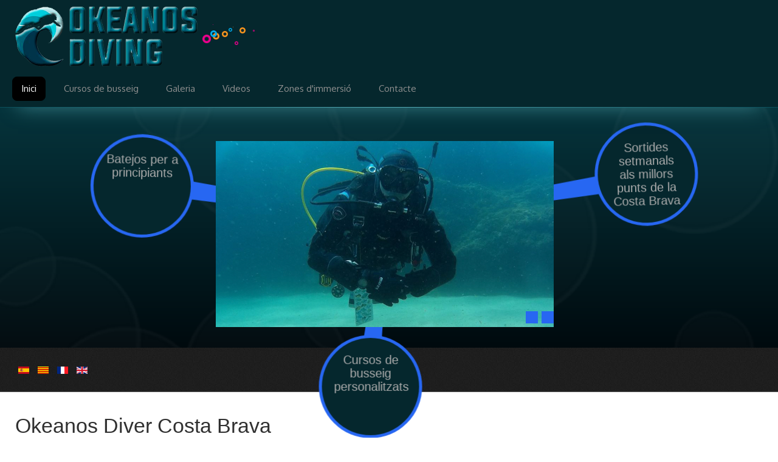

--- FILE ---
content_type: text/html; charset=utf-8
request_url: http://okeanosdiver.com/cat/
body_size: 11138
content:
<!doctype html>
<html xml:lang="es-es" lang="es-es" >
<head>
        <meta http-equiv="X-UA-Compatible" content="IE=Edge" />
		<meta name="viewport" content="width=device-width, initial-scale=1.0, user-scalable=no">
        <meta name="viewport" content="width=device-width, initial-scale=1" />
        <meta name="HandheldFriendly" content="true" />
	    	<base href="http://okeanosdiver.com/cat/" />
	<meta http-equiv="content-type" content="text/html; charset=utf-8" />
	<meta name="keywords" content="Okeanos, Busseig, Submarinisme, Cursos, Costa Brava, Dive, CronosDiver," />
	<meta name="rights" content="CronosDiver" />
	<meta name="description" content="Cursos de Busseig a la Costa Brava. Cursos PADI de submarinisme per a todos els nivells. Promocions especials per a grups. Medes, Tossa de Mar, Calella,..." />
	<meta name="generator" content="Joomla! - Open Source Content Management" />
	<title>Cursos de Busseig a la Costa Brava</title>
	<link href="/cat/?format=feed&amp;type=rss" rel="alternate" type="application/rss+xml" title="RSS 2.0" />
	<link href="/cat/?format=feed&amp;type=atom" rel="alternate" type="application/atom+xml" title="Atom 1.0" />
	<link href="http://okeanosdiver.com/" rel="alternate" hreflang="es-ES" />
	<link href="http://okeanosdiver.com/cat/" rel="alternate" hreflang="ca-ES" />
	<link href="http://okeanosdiver.com/fr/" rel="alternate" hreflang="fr-FR" />
	<link href="http://okeanosdiver.com/en/" rel="alternate" hreflang="en-GB" />
	<link href="/favicon.ico" rel="shortcut icon" type="image/vnd.microsoft.icon" />
	<link href="http://okeanosdiver.com/plugins/system/social_presence/social_presence.css" rel="stylesheet" type="text/css" />
	<link href="/templates/thekraken/css-compiled/menu-1e582e7bc262f776078479437ccccd97.css" rel="stylesheet" type="text/css" />
	<link href="/libraries/gantry/css/grid-responsive.css" rel="stylesheet" type="text/css" />
	<link href="/templates/thekraken/css-compiled/bootstrap.css" rel="stylesheet" type="text/css" />
	<link href="/templates/thekraken/css-compiled/master-2d995a6d770401d6a7bae6dc140b2792.css" rel="stylesheet" type="text/css" />
	<link href="/templates/thekraken/css-compiled/mediaqueries.css" rel="stylesheet" type="text/css" />
	<link href="//fonts.googleapis.com/css?family=Oxygen" rel="stylesheet" type="text/css" />
	<link href="/media/mod_languages/css/template.css" rel="stylesheet" type="text/css" />
	<style type="text/css">
#rt-logo {background: url(/images/Okeanos_Diver.png) 50% 0 no-repeat !important;}
#rt-logo {width: 300px;height: 102px;}

h1,h2 { font-weight: normal; }

body { font-weight: normal; font-family: 'geneva', 'Helvetica', arial, serif; }

.gf-menu, .gf-menu .item { font-weight: 300; font-family: 'Oxygen', 'Helvetica', arial, serif; }

	</style>
	<script src="/media/jui/js/jquery.min.js" type="text/javascript"></script>
	<script src="/media/jui/js/jquery-noconflict.js" type="text/javascript"></script>
	<script src="/media/jui/js/jquery-migrate.min.js" type="text/javascript"></script>
	<script src="/media/system/js/caption.js" type="text/javascript"></script>
	<script src="/media/system/js/mootools-core.js" type="text/javascript"></script>
	<script src="/media/system/js/core.js" type="text/javascript"></script>
	<script src="/media/system/js/mootools-more.js" type="text/javascript"></script>
	<script src="/libraries/gantry/js/browser-engines.js" type="text/javascript"></script>
	<script src="/templates/thekraken/js/rokmediaqueries.js" type="text/javascript"></script>
	<script src="/modules/mod_roknavmenu/themes/default/js/rokmediaqueries.js" type="text/javascript"></script>
	<script src="/modules/mod_roknavmenu/themes/default/js/sidemenu.js" type="text/javascript"></script>
	<script type="text/javascript">
jQuery(window).on('load',  function() {
				new JCaption('img.caption');
			});
	</script>
	<link href="http://okeanosdiver.com/" rel="alternate" hreflang="x-default" />
	<style type="text/css">
        #ct-kraken-page0 {height: 250px;width: 250px;/* keeping the angle intact */-webkit-transform-origin: 20px;-webkit-transform: scale(1.0);}#ct-kraken-content0{width: 556px;height: 300px;top: 0px;left: -170px;background-color: #fe8a00;color: #666666;overflow: visible;padding: 10px;}/* KEYFRAMES */@-webkit-keyframes ct-swing00-right {0% { -webkit-transform: rotate(95deg); }10% { -webkit-transform: rotate(97deg); }20% { -webkit-transform: rotate(95deg); }30% { -webkit-transform: rotate(97deg); }40% { -webkit-transform: rotate(96deg); }50% { -webkit-transform: rotate(97deg); }60% { -webkit-transform: rotate(96deg); }70% { -webkit-transform: rotate(95deg); }80% { -webkit-transform: rotate(95deg); }90% { -webkit-transform: rotate(97deg); }100% { -webkit-transform: rotate(96deg); }}@-webkit-keyframes ct-swing00-left {0% { -webkit-transform: rotate(95deg); }10% { -webkit-transform: rotate(95deg); }20% { -webkit-transform: rotate(93deg); }30% { -webkit-transform: rotate(94deg); }40% { -webkit-transform: rotate(94deg); }50% { -webkit-transform: rotate(94deg); }60% { -webkit-transform: rotate(95deg); }70% { -webkit-transform: rotate(93deg); }80% { -webkit-transform: rotate(93deg); }90% { -webkit-transform: rotate(95deg); }100% { -webkit-transform: rotate(95deg); }}@-webkit-keyframes ct-swingfix00-right {0% { -webkit-transform: rotate(-95deg); }10% { -webkit-transform: rotate(-97deg); }20% { -webkit-transform: rotate(-95deg); }30% { -webkit-transform: rotate(-97deg); }40% { -webkit-transform: rotate(-96deg); }50% { -webkit-transform: rotate(-97deg); }60% { -webkit-transform: rotate(-96deg); }70% { -webkit-transform: rotate(-95deg); }80% { -webkit-transform: rotate(-95deg); }90% { -webkit-transform: rotate(-97deg); }100% { -webkit-transform: rotate(-96deg); }}@-webkit-keyframes ct-swingfix00-left {0% { -webkit-transform: rotate(-95deg); }10% { -webkit-transform: rotate(-95deg); }20% { -webkit-transform: rotate(-93deg); }30% { -webkit-transform: rotate(-94deg); }40% { -webkit-transform: rotate(-94deg); }50% { -webkit-transform: rotate(-94deg); }60% { -webkit-transform: rotate(-95deg); }70% { -webkit-transform: rotate(-93deg); }80% { -webkit-transform: rotate(-93deg); }90% { -webkit-transform: rotate(-95deg); }100% { -webkit-transform: rotate(-95deg); }}@-webkit-keyframes ct-resize00 {0% {border-right-width: 0px;opacity: 0;}60% {border-right-width: 110px;opacity: 0;}100% {border-right-width: 220px;opacity: 1.0;}}@-webkit-keyframes ct-resize00-end {0% {-webkit-transform: scale(0);}60% {-webkit-transform: scale(0.7);left: 105px;}100% {-webkit-transform: scale(1.0);left: 210px;}}#ct-tentacle00{border-right-width: 220px; -webkit-transform: rotate(95deg); -webkit-animation-name: ct-resize00, ct-swing00-right; -webkit-animation-timing-function: ease-in-out; } #ct-tentacle00-end{overflow: hidden;-webkit-transform: rotate(-95deg);-webkit-animation-name: ct-swingfix00-right;-webkit-animation-duration: 8s;-webkit-animation-iteration-count: infinite;-webkit-animation-direction: alternate;-webkit-animation-delay: 2.0s;-webkit-animation-timing-function: linear; }#ct-tentacle00-end-fix{left: 210px;-webkit-animation-name: ct-resize00-end;-webkit-animation-duration: 2.0s;-webkit-animation-iteration-count: 1;-webkit-animation-delay: 0s;-webkit-animation-timing-function: ease-in; }@-webkit-keyframes ct-kraken-arm-content00-anim{ 0% { left: -1000px; } 100% { left: 0px; } } #ct-kraken-arm-content00{ position: absolute;-webkit-animation-name: ct-kraken-arm-content00-anim;-webkit-animation-duration: 2.0s;-webkit-animation-iteration-count: 1;-webkit-animation-delay: 0s;-webkit-animation-timing-function: steps(2,end); } #ct-kraken-arm-content00 a, #ct-kraken-arm-content00 a:active, #ct-kraken-arm-content00 a:hover{text-decoration: none; }#ct-kraken-arm-content-wrap00{ }/* KEYFRAMES */@-webkit-keyframes ct-swing01-right {0% { -webkit-transform: rotate(-170deg); }10% { -webkit-transform: rotate(-168deg); }20% { -webkit-transform: rotate(-170deg); }30% { -webkit-transform: rotate(-170deg); }40% { -webkit-transform: rotate(-170deg); }50% { -webkit-transform: rotate(-168deg); }60% { -webkit-transform: rotate(-170deg); }70% { -webkit-transform: rotate(-169deg); }80% { -webkit-transform: rotate(-168deg); }90% { -webkit-transform: rotate(-169deg); }100% { -webkit-transform: rotate(-169deg); }}@-webkit-keyframes ct-swing01-left {0% { -webkit-transform: rotate(-170deg); }10% { -webkit-transform: rotate(-172deg); }20% { -webkit-transform: rotate(-172deg); }30% { -webkit-transform: rotate(-171deg); }40% { -webkit-transform: rotate(-172deg); }50% { -webkit-transform: rotate(-172deg); }60% { -webkit-transform: rotate(-170deg); }70% { -webkit-transform: rotate(-172deg); }80% { -webkit-transform: rotate(-170deg); }90% { -webkit-transform: rotate(-170deg); }100% { -webkit-transform: rotate(-172deg); }}@-webkit-keyframes ct-swingfix01-right {0% { -webkit-transform: rotate(170deg); }10% { -webkit-transform: rotate(168deg); }20% { -webkit-transform: rotate(170deg); }30% { -webkit-transform: rotate(170deg); }40% { -webkit-transform: rotate(170deg); }50% { -webkit-transform: rotate(168deg); }60% { -webkit-transform: rotate(170deg); }70% { -webkit-transform: rotate(169deg); }80% { -webkit-transform: rotate(168deg); }90% { -webkit-transform: rotate(169deg); }100% { -webkit-transform: rotate(169deg); }}@-webkit-keyframes ct-swingfix01-left {0% { -webkit-transform: rotate(170deg); }10% { -webkit-transform: rotate(172deg); }20% { -webkit-transform: rotate(172deg); }30% { -webkit-transform: rotate(171deg); }40% { -webkit-transform: rotate(172deg); }50% { -webkit-transform: rotate(172deg); }60% { -webkit-transform: rotate(170deg); }70% { -webkit-transform: rotate(172deg); }80% { -webkit-transform: rotate(170deg); }90% { -webkit-transform: rotate(172deg); }100% { -webkit-transform: rotate(170deg); }}@-webkit-keyframes ct-resize01 {0% {border-right-width: 0px;opacity: 0;}60% {border-right-width: 175px;opacity: 0;}100% {border-right-width: 350px;opacity: 1.0;}}@-webkit-keyframes ct-resize01-end {0% {-webkit-transform: scale(0);}60% {-webkit-transform: scale(0.7);left: 170px;}100% {-webkit-transform: scale(1.0);left: 340px;}}#ct-tentacle01{border-right-width: 350px; -webkit-transform: rotate(-170deg); -webkit-animation-name: ct-resize01, ct-swing01-left; -webkit-animation-timing-function: ease-in-out; } #ct-tentacle01-end{overflow: hidden;-webkit-transform: rotate(170deg);-webkit-animation-name: ct-swingfix01-left;-webkit-animation-duration: 8s;-webkit-animation-iteration-count: infinite;-webkit-animation-direction: alternate;-webkit-animation-delay: 2.0s;-webkit-animation-timing-function: linear; }#ct-tentacle01-end-fix{left: 340px;-webkit-animation-name: ct-resize01-end;-webkit-animation-duration: 2.0s;-webkit-animation-iteration-count: 1;-webkit-animation-delay: 0s;-webkit-animation-timing-function: ease-in; }@-webkit-keyframes ct-kraken-arm-content01-anim{ 0% { left: -1000px; } 100% { left: 0px; } } #ct-kraken-arm-content01{ position: absolute;-webkit-animation-name: ct-kraken-arm-content01-anim;-webkit-animation-duration: 2.0s;-webkit-animation-iteration-count: 1;-webkit-animation-delay: 0s;-webkit-animation-timing-function: steps(2,end); } #ct-kraken-arm-content01 a, #ct-kraken-arm-content01 a:active, #ct-kraken-arm-content01 a:hover{text-decoration: none; }#ct-kraken-arm-content-wrap01{ }/* KEYFRAMES */@-webkit-keyframes ct-swing02-right {0% { -webkit-transform: rotate(350deg); }10% { -webkit-transform: rotate(352deg); }20% { -webkit-transform: rotate(352deg); }30% { -webkit-transform: rotate(350deg); }40% { -webkit-transform: rotate(350deg); }50% { -webkit-transform: rotate(350deg); }60% { -webkit-transform: rotate(350deg); }70% { -webkit-transform: rotate(350deg); }80% { -webkit-transform: rotate(350deg); }90% { -webkit-transform: rotate(350deg); }100% { -webkit-transform: rotate(350deg); }}@-webkit-keyframes ct-swing02-left {0% { -webkit-transform: rotate(350deg); }10% { -webkit-transform: rotate(350deg); }20% { -webkit-transform: rotate(349deg); }30% { -webkit-transform: rotate(349deg); }40% { -webkit-transform: rotate(350deg); }50% { -webkit-transform: rotate(349deg); }60% { -webkit-transform: rotate(349deg); }70% { -webkit-transform: rotate(350deg); }80% { -webkit-transform: rotate(349deg); }90% { -webkit-transform: rotate(349deg); }100% { -webkit-transform: rotate(350deg); }}@-webkit-keyframes ct-swingfix02-right {0% { -webkit-transform: rotate(-350deg); }10% { -webkit-transform: rotate(-352deg); }20% { -webkit-transform: rotate(-352deg); }30% { -webkit-transform: rotate(-350deg); }40% { -webkit-transform: rotate(-350deg); }50% { -webkit-transform: rotate(-350deg); }60% { -webkit-transform: rotate(-350deg); }70% { -webkit-transform: rotate(-350deg); }80% { -webkit-transform: rotate(-350deg); }90% { -webkit-transform: rotate(-350deg); }100% { -webkit-transform: rotate(-350deg); }}@-webkit-keyframes ct-swingfix02-left {0% { -webkit-transform: rotate(-350deg); }10% { -webkit-transform: rotate(-350deg); }20% { -webkit-transform: rotate(-349deg); }30% { -webkit-transform: rotate(-349deg); }40% { -webkit-transform: rotate(-350deg); }50% { -webkit-transform: rotate(-349deg); }60% { -webkit-transform: rotate(-349deg); }70% { -webkit-transform: rotate(-350deg); }80% { -webkit-transform: rotate(-349deg); }90% { -webkit-transform: rotate(-350deg); }100% { -webkit-transform: rotate(-349deg); }}@-webkit-keyframes ct-resize02 {0% {border-right-width: 0px;opacity: 0;}60% {border-right-width: 190px;opacity: 0;}100% {border-right-width: 380px;opacity: 1.0;}}@-webkit-keyframes ct-resize02-end {0% {-webkit-transform: scale(0);}60% {-webkit-transform: scale(0.7);left: 185px;}100% {-webkit-transform: scale(1.0);left: 370px;}}#ct-tentacle02{border-right-width: 380px; -webkit-transform: rotate(350deg); -webkit-animation-name: ct-resize02, ct-swing02-right; -webkit-animation-timing-function: ease-in-out; } #ct-tentacle02-end{overflow: hidden;-webkit-transform: rotate(-350deg);-webkit-animation-name: ct-swingfix02-right;-webkit-animation-duration: 8s;-webkit-animation-iteration-count: infinite;-webkit-animation-direction: alternate;-webkit-animation-delay: 2.0s;-webkit-animation-timing-function: linear; }#ct-tentacle02-end-fix{left: 370px;-webkit-animation-name: ct-resize02-end;-webkit-animation-duration: 2.0s;-webkit-animation-iteration-count: 1;-webkit-animation-delay: 0s;-webkit-animation-timing-function: ease-in; }@-webkit-keyframes ct-kraken-arm-content02-anim{ 0% { left: -1000px; } 100% { left: 0px; } } #ct-kraken-arm-content02{ position: absolute;-webkit-animation-name: ct-kraken-arm-content02-anim;-webkit-animation-duration: 2.0s;-webkit-animation-iteration-count: 1;-webkit-animation-delay: 0s;-webkit-animation-timing-function: steps(2,end); } #ct-kraken-arm-content02 a, #ct-kraken-arm-content02 a:active, #ct-kraken-arm-content02 a:hover{text-decoration: none; }#ct-kraken-arm-content-wrap02{ }#ct-kraken-page1 {height: 250px;width: 250px;/* keeping the angle intact */-webkit-transform-origin: 20px;-webkit-transform: scale(1.0);}#ct-kraken-content1{width: 556px;height: 300px;top: 0px;left: -170px;background-color: #fe8a00;color: #666666;overflow: visible;padding: 10px;}/* KEYFRAMES */@-webkit-keyframes ct-swing10-right {0% { -webkit-transform: rotate(-170deg); }10% { -webkit-transform: rotate(-170deg); }20% { -webkit-transform: rotate(-169deg); }30% { -webkit-transform: rotate(-170deg); }40% { -webkit-transform: rotate(-170deg); }50% { -webkit-transform: rotate(-168deg); }60% { -webkit-transform: rotate(-170deg); }70% { -webkit-transform: rotate(-168deg); }80% { -webkit-transform: rotate(-170deg); }90% { -webkit-transform: rotate(-170deg); }100% { -webkit-transform: rotate(-168deg); }}@-webkit-keyframes ct-swing10-left {0% { -webkit-transform: rotate(-170deg); }10% { -webkit-transform: rotate(-171deg); }20% { -webkit-transform: rotate(-172deg); }30% { -webkit-transform: rotate(-171deg); }40% { -webkit-transform: rotate(-170deg); }50% { -webkit-transform: rotate(-172deg); }60% { -webkit-transform: rotate(-171deg); }70% { -webkit-transform: rotate(-171deg); }80% { -webkit-transform: rotate(-170deg); }90% { -webkit-transform: rotate(-172deg); }100% { -webkit-transform: rotate(-171deg); }}@-webkit-keyframes ct-swingfix10-right {0% { -webkit-transform: rotate(170deg); }10% { -webkit-transform: rotate(170deg); }20% { -webkit-transform: rotate(169deg); }30% { -webkit-transform: rotate(170deg); }40% { -webkit-transform: rotate(170deg); }50% { -webkit-transform: rotate(168deg); }60% { -webkit-transform: rotate(170deg); }70% { -webkit-transform: rotate(168deg); }80% { -webkit-transform: rotate(170deg); }90% { -webkit-transform: rotate(170deg); }100% { -webkit-transform: rotate(168deg); }}@-webkit-keyframes ct-swingfix10-left {0% { -webkit-transform: rotate(170deg); }10% { -webkit-transform: rotate(171deg); }20% { -webkit-transform: rotate(172deg); }30% { -webkit-transform: rotate(171deg); }40% { -webkit-transform: rotate(170deg); }50% { -webkit-transform: rotate(172deg); }60% { -webkit-transform: rotate(171deg); }70% { -webkit-transform: rotate(171deg); }80% { -webkit-transform: rotate(170deg); }90% { -webkit-transform: rotate(171deg); }100% { -webkit-transform: rotate(172deg); }}@-webkit-keyframes ct-resize10 {0% {border-right-width: 0px;opacity: 0;}60% {border-right-width: 175px;opacity: 0;}100% {border-right-width: 350px;opacity: 1.0;}}@-webkit-keyframes ct-resize10-end {0% {-webkit-transform: scale(0);}60% {-webkit-transform: scale(0.7);left: 170px;}100% {-webkit-transform: scale(1.0);left: 340px;}}#ct-tentacle10{border-right-width: 350px; -webkit-transform: rotate(-170deg); -webkit-animation-name: ct-resize10, ct-swing10-left; -webkit-animation-timing-function: ease-in-out; } #ct-tentacle10-end{overflow: hidden;-webkit-transform: rotate(170deg);-webkit-animation-name: ct-swingfix10-left;-webkit-animation-duration: 8s;-webkit-animation-iteration-count: infinite;-webkit-animation-direction: alternate;-webkit-animation-delay: 2.0s;-webkit-animation-timing-function: linear; }#ct-tentacle10-end-fix{left: 340px;-webkit-animation-name: ct-resize10-end;-webkit-animation-duration: 2.0s;-webkit-animation-iteration-count: 1;-webkit-animation-delay: 0s;-webkit-animation-timing-function: ease-in; }@-webkit-keyframes ct-kraken-arm-content10-anim{ 0% { left: -1000px; } 100% { left: 0px; } } #ct-kraken-arm-content10{ position: absolute;-webkit-animation-name: ct-kraken-arm-content10-anim;-webkit-animation-duration: 2.0s;-webkit-animation-iteration-count: 1;-webkit-animation-delay: 0s;-webkit-animation-timing-function: steps(2,end); } #ct-kraken-arm-content10 a, #ct-kraken-arm-content10 a:active, #ct-kraken-arm-content10 a:hover{text-decoration: none; }#ct-kraken-arm-content-wrap10{ }/* KEYFRAMES */@-webkit-keyframes ct-swing11-right {0% { -webkit-transform: rotate(350deg); }10% { -webkit-transform: rotate(350deg); }20% { -webkit-transform: rotate(352deg); }30% { -webkit-transform: rotate(350deg); }40% { -webkit-transform: rotate(351deg); }50% { -webkit-transform: rotate(352deg); }60% { -webkit-transform: rotate(350deg); }70% { -webkit-transform: rotate(352deg); }80% { -webkit-transform: rotate(352deg); }90% { -webkit-transform: rotate(352deg); }100% { -webkit-transform: rotate(352deg); }}@-webkit-keyframes ct-swing11-left {0% { -webkit-transform: rotate(350deg); }10% { -webkit-transform: rotate(349deg); }20% { -webkit-transform: rotate(350deg); }30% { -webkit-transform: rotate(349deg); }40% { -webkit-transform: rotate(349deg); }50% { -webkit-transform: rotate(349deg); }60% { -webkit-transform: rotate(349deg); }70% { -webkit-transform: rotate(348deg); }80% { -webkit-transform: rotate(349deg); }90% { -webkit-transform: rotate(349deg); }100% { -webkit-transform: rotate(349deg); }}@-webkit-keyframes ct-swingfix11-right {0% { -webkit-transform: rotate(-350deg); }10% { -webkit-transform: rotate(-350deg); }20% { -webkit-transform: rotate(-352deg); }30% { -webkit-transform: rotate(-350deg); }40% { -webkit-transform: rotate(-351deg); }50% { -webkit-transform: rotate(-352deg); }60% { -webkit-transform: rotate(-350deg); }70% { -webkit-transform: rotate(-352deg); }80% { -webkit-transform: rotate(-352deg); }90% { -webkit-transform: rotate(-352deg); }100% { -webkit-transform: rotate(-352deg); }}@-webkit-keyframes ct-swingfix11-left {0% { -webkit-transform: rotate(-350deg); }10% { -webkit-transform: rotate(-349deg); }20% { -webkit-transform: rotate(-350deg); }30% { -webkit-transform: rotate(-349deg); }40% { -webkit-transform: rotate(-349deg); }50% { -webkit-transform: rotate(-349deg); }60% { -webkit-transform: rotate(-349deg); }70% { -webkit-transform: rotate(-348deg); }80% { -webkit-transform: rotate(-349deg); }90% { -webkit-transform: rotate(-348deg); }100% { -webkit-transform: rotate(-349deg); }}@-webkit-keyframes ct-resize11 {0% {border-right-width: 0px;opacity: 0;}60% {border-right-width: 190px;opacity: 0;}100% {border-right-width: 380px;opacity: 1.0;}}@-webkit-keyframes ct-resize11-end {0% {-webkit-transform: scale(0);}60% {-webkit-transform: scale(0.7);left: 185px;}100% {-webkit-transform: scale(1.0);left: 370px;}}#ct-tentacle11{border-right-width: 380px; -webkit-transform: rotate(350deg); -webkit-animation-name: ct-resize11, ct-swing11-right; -webkit-animation-timing-function: ease-in-out; } #ct-tentacle11-end{overflow: hidden;-webkit-transform: rotate(-350deg);-webkit-animation-name: ct-swingfix11-right;-webkit-animation-duration: 8s;-webkit-animation-iteration-count: infinite;-webkit-animation-direction: alternate;-webkit-animation-delay: 2.0s;-webkit-animation-timing-function: linear; }#ct-tentacle11-end-fix{left: 370px;-webkit-animation-name: ct-resize11-end;-webkit-animation-duration: 2.0s;-webkit-animation-iteration-count: 1;-webkit-animation-delay: 0s;-webkit-animation-timing-function: ease-in; }@-webkit-keyframes ct-kraken-arm-content11-anim{ 0% { left: -1000px; } 100% { left: 0px; } } #ct-kraken-arm-content11{ position: absolute;-webkit-animation-name: ct-kraken-arm-content11-anim;-webkit-animation-duration: 2.0s;-webkit-animation-iteration-count: 1;-webkit-animation-delay: 0s;-webkit-animation-timing-function: steps(2,end); } #ct-kraken-arm-content11 a, #ct-kraken-arm-content11 a:active, #ct-kraken-arm-content11 a:hover{text-decoration: none; }#ct-kraken-arm-content-wrap11{ }.animated{-webkit-animation-duration:1s;-moz-animation-duration:1s;-ms-animation-duration:1s;-o-animation-duration:1s;animation-duration:1s;}.animated.hinge{-webkit-animation-duration:1s;-moz-animation-duration:1s;-ms-animation-duration:1s;-o-animation-duration:1s;animation-duration:1s;}@-webkit-keyframes flipInY {0% {-webkit-transform: perspective(400px) rotateY(90deg);opacity: 0;} 40% {-webkit-transform: perspective(400px) rotateY(-10deg);}70% {-webkit-transform: perspective(400px) rotateY(10deg);}100% {-webkit-transform: perspective(400px) rotateY(0deg);opacity: 1;}}@-moz-keyframes flipInY {0% {-moz-transform: perspective(400px) rotateY(90deg);opacity: 0;}40% {-moz-transform: perspective(400px) rotateY(-10deg);}70% {-moz-transform: perspective(400px) rotateY(10deg);}100% {-moz-transform: perspective(400px) rotateY(0deg);opacity: 1;}}@-o-keyframes flipInY {0% {-o-transform: perspective(400px) rotateY(90deg);opacity: 0;}40% {-o-transform: perspective(400px) rotateY(-10deg);}70% {-o-transform: perspective(400px) rotateY(10deg);}100% {-o-transform: perspective(400px) rotateY(0deg);opacity: 1;}}@keyframes flipInY {0% {transform: perspective(400px) rotateY(90deg);opacity: 0;}40% {transform: perspective(400px) rotateY(-10deg);}70% {transform: perspective(400px) rotateY(10deg);}100% {transform: perspective(400px) rotateY(0deg);opacity: 1;}}.flipInY {-webkit-backface-visibility: visible !important;-webkit-animation-name: flipInY;-moz-backface-visibility: visible !important;-moz-animation-name: flipInY;-o-backface-visibility: visible !important;-o-animation-name: flipInY;backface-visibility: visible !important;animation-name: flipInY;}/* SHAPES */.ct-trapezium {height: 10px; width: 0;border-top: 10px solid transparent;border-bottom: 10px solid transparent;}.ct-circle { width: 170px;height: 170px;-webkit-border-radius: 70px;border-radius: 70px;}/* TENTACLE BASE */.ct-kraken-content{ -webkit-transform: translateZ(0); z-index: 10011; -webkit-transform-style: preserve-3d; }.ct-tentacle { z-index: 10010; position: absolute; top: 50%; left: 40%; /* keeping the angle intact */-webkit-transform-origin: 20px;/* flicker & artifact fix for chrome */-webkit-perspective: 1000;-webkit-backface-visibility: hidden;-webkit-animation-duration: 2.0s, 8s;-webkit-animation-iteration-count: 1, infinite;-webkit-animation-direction: alternate;-webkit-animation-delay: 0s, 1s;-webkit-animation-timing-function: ease-in;}.ct-tentacle-out {-webkit-animation-direction: alternate-reverse !important;}.ct-tentacle-end-out {-webkit-animation-direction: alternate-reverse !important;}.ct-tentacle-end{ position: relative;/* flicker & artifact fix for chrome */-webkit-perspective: 1000;-webkit-backface-visibility: hidden;}.ct-tentacle-end-fix{ top: -85px; position: relative;-webkit-animation-duration: 2.0s; -webkit-animation-iteration-count: 1; -webkit-animation-direction: alternate; -webkit-animation-delay: 0s; -webkit-animation-timing-function: ease-in; -webkit-transform: scale(1.0);/* flicker & artifact fix for chrome */-webkit-perspective: 1000;-webkit-backface-visibility: hidden; }/* total collapse on too narrow devices */@media all and (max-width: 767px) {.ct-tentacle, .ct-tentacle-end, .ct-tentacle-end-fix, .ct-kraken-arm-content{-webkit-animation-name: none, none, none, none !important;}.ct-trapezium {position: relative !important;display: block;height: auto !important; width: 100% !important;position: relative !important;border-top: 0px !important;border-bottom: 0px !important;}.ct-tentacle{position: relative !important;display: block !important;width: 100% !important;height: auto !important; border-right-width: 0px !important;top: 0px !important;left: 0px !important;margin-bottom: 5px !important;margin-left: 0px !important;-webkit-transform-origin: 0 !important;-webkit-transform: none !important;-webkit-animation-name: none, none, none, none !important;}.ct-kraken-content img{ width: 100% !important; height: auto !important; }.ct-kraken-content{padding: 5px 5px 5px 5px !important;position: relative !important;width: 100% !important;height: auto !important; display: block !important;top: 0px !important;left: 0px !important;margin-left: -5px !important;margin-top: 0px !important;margin-bottom: 10px !important;overflow: visible !important;}.ct-circle {position: relative !important;display: block !important;width: 100% !important;height: auto !important;-webkit-border-radius: 0 !important; border-radius: 0 !important;}.ct-kraken-stage{width: 100% !important;height: auto !important;display: block !important;-webkit-transform-origin: 0 !important;-webkit-transform: none !important;margin-top: 0 !important;margin-bottom: 0 !important;}.ct-kraken-page{width: 100% !important;height: auto !important;}.ct-tentacle-end, .ct-tentacle-end-fix, .ct-kraken-arm-content-wrap, .ct-kraken-arm-content{display: block !important;position: relative !important;width: 100% !important;height: auto !important;top: 0px !important;left: 0px !important;overflow: visible !important;}.ct-tentacle-end{-webkit-transform: rotate(-5deg) !important;}.ct-kraken-arm-content div, .ct-kraken-arm-content span{position: relative !important;top: 0 !important;left: 0 !important}.ct-kraken-arm-content-wrap{background-color: transparent !important;padding-top: 5px;padding-bottom: 5px;}.ct-kraken-nav{margin: 0 auto !important;margin-top: 10px !important;position: relative !important;width: auto !important;text-align: center !important;top: 0 !important;left: 0 !important;}}@media all and (max-width: 1250px) {.ct-kraken-stage{-webkit-transform: scale(0.75);}}@media all and (max-width: 1024px) {}@media all and (max-width: 980px) {.ct-kraken-stage{-webkit-transform: scale(0.58);}}/* Theme */.ct-tentacle{border-right-color: #04353a;border-right-style: solid;}.ct-circle{background-color: #04353a;-webkit-border-radius: 85px;border-radius: 85px;}.ct-tentacle-end-fix{ top: -85px; /* keeps the arm centered with the circle */}.ct-kraken-arm-content-wrap{top: 5px;left: 5px;position: relative;overflow: hidden;background-color: #031d23;width: 160px;height: 160px;-webkit-border-radius: 80px; border-radius: 80px;}.ct-kraken-arm-content{position: absolute;width: 120px;height: 120px;top: 25px;left: 20px;vertical-align: text-bottom;text-align: center;color: #fff;font-family: Verdana, Helvetica, Sans-Serif;font-size: 20px;}.ct-kraken-arm-content a, .ct-kraken-arm-content a:hover, .ct-kraken-arm-content a:active, .ct-kraken-arm-content a:focus{text-decoration: none;}.ct-kraken-content{position: absolute;top: 0;left: -170px;vertical-align: top;height: 300px;width: 556px;background-color: #04353a;color: #666;padding: 10px;font-family: Verdana, Helvetica, Sans-Serif;font-size: 20px;}.ct-kraken-page{width: 250px;height: 250px;margin: 0 auto;}.ct-kraken-stage{width: 100%;height: auto;}.ct-kraken-stage p:first-child{padding: 0;margin: 0;}.ct-kraken-nav{position: absolute;z-index: 10013;bottom: 0;right: 0;margin-right: 10px;margin-bottom: 10px;}.ct-kraken-nav div{width: 20px;height: 20px;display: inline;}.ct-kraken-nav div button, .ct-kraken-nav div button:focus, .ct-kraken-nav div button:active, .ct-kraken-nav div button:hover{width: 20px;height: 20px;border: none;cursor: pointer;background-color: #fe8a00;-webkit-box-shadow: none;-webkit-linear-gradient: none;outline: 0;}.ct-kraken-nav div button:hover{background-color: #db7903;}.ct-kraken-nav div button:active, .ct-kraken-nav div button:focus{background-color: #db7903;}
        </style>
        <script type="text/javascript" src="/templates/thekraken/js/easing.js"></script>
        <script type="text/javascript" src="/templates/thekraken/js/bubbles.js"></script>
        <script type="text/javascript">
        <!--
            // windows phone IE10 snap mode fix
            (function() {
                    if ("-ms-user-select" in document.documentElement.style && navigator.userAgent.match(/IEMobile\/10\.0/)) {
                            var msViewportStyle = document.createElement("style");
                            msViewportStyle.appendChild(
                                    document.createTextNode("@-ms-viewport{width:auto!important}")
                            );
                            document.getElementsByTagName("head")[0].appendChild(msViewportStyle);
                    }
            })();
            
            ct_isMobile = false;
            (function(a){if(/(android|bb\d+|meego).+mobile|avantgo|bada\/|blackberry|blazer|compal|elaine|fennec|hiptop|iemobile|ip(hone|od|ad)|iris|kindle|lge |maemo|midp|mmp|netfront|opera m(ob|in)i|palm( os)?|phone|p(ixi|re)\/|plucker|pocket|psp|series(4|6)0|symbian|treo|up\.(browser|link)|vodafone|wap|windows (ce|phone)|xda|xiino/i.test(a)||/1207|6310|6590|3gso|4thp|50[1-6]i|770s|802s|a wa|abac|ac(er|oo|s\-)|ai(ko|rn)|al(av|ca|co)|amoi|an(ex|ny|yw)|aptu|ar(ch|go)|as(te|us)|attw|au(di|\-m|r |s )|avan|be(ck|ll|nq)|bi(lb|rd)|bl(ac|az)|br(e|v)w|bumb|bw\-(n|u)|c55\/|capi|ccwa|cdm\-|cell|chtm|cldc|cmd\-|co(mp|nd)|craw|da(it|ll|ng)|dbte|dc\-s|devi|dica|dmob|do(c|p)o|ds(12|\-d)|el(49|ai)|em(l2|ul)|er(ic|k0)|esl8|ez([4-7]0|os|wa|ze)|fetc|fly(\-|_)|g1 u|g560|gene|gf\-5|g\-mo|go(\.w|od)|gr(ad|un)|haie|hcit|hd\-(m|p|t)|hei\-|hi(pt|ta)|hp( i|ip)|hs\-c|ht(c(\-| |_|a|g|p|s|t)|tp)|hu(aw|tc)|i\-(20|go|ma)|i230|iac( |\-|\/)|ibro|idea|ig01|ikom|im1k|inno|ipaq|iris|ja(t|v)a|jbro|jemu|jigs|kddi|keji|kgt( |\/)|klon|kpt |kwc\-|kyo(c|k)|le(no|xi)|lg( g|\/(k|l|u)|50|54|\-[a-w])|libw|lynx|m1\-w|m3ga|m50\/|ma(te|ui|xo)|mc(01|21|ca)|m\-cr|me(rc|ri)|mi(o8|oa|ts)|mmef|mo(01|02|bi|de|do|t(\-| |o|v)|zz)|mt(50|p1|v )|mwbp|mywa|n10[0-2]|n20[2-3]|n30(0|2)|n50(0|2|5)|n7(0(0|1)|10)|ne((c|m)\-|on|tf|wf|wg|wt)|nok(6|i)|nzph|o2im|op(ti|wv)|oran|owg1|p800|pan(a|d|t)|pdxg|pg(13|\-([1-8]|c))|phil|pire|pl(ay|uc)|pn\-2|po(ck|rt|se)|prox|psio|pt\-g|qa\-a|qc(07|12|21|32|60|\-[2-7]|i\-)|qtek|r380|r600|raks|rim9|ro(ve|zo)|s55\/|sa(ge|ma|mm|ms|ny|va)|sc(01|h\-|oo|p\-)|sdk\/|se(c(\-|0|1)|47|mc|nd|ri)|sgh\-|shar|sie(\-|m)|sk\-0|sl(45|id)|sm(al|ar|b3|it|t5)|so(ft|ny)|sp(01|h\-|v\-|v )|sy(01|mb)|t2(18|50)|t6(00|10|18)|ta(gt|lk)|tcl\-|tdg\-|tel(i|m)|tim\-|t\-mo|to(pl|sh)|ts(70|m\-|m3|m5)|tx\-9|up(\.b|g1|si)|utst|v400|v750|veri|vi(rg|te)|vk(40|5[0-3]|\-v)|vm40|voda|vulc|vx(52|53|60|61|70|80|81|83|85|98)|w3c(\-| )|webc|whit|wi(g |nc|nw)|wmlb|wonu|x700|yas\-|your|zeto|zte\-/i.test(a.substr(0,4)))ct_isMobile=true})(navigator.userAgent||navigator.vendor||window.opera);
            
            jQuery(document).ready(function(){
                                var is_iOS = navigator.userAgent.match(/iPhone/i) != null || navigator.userAgent.match(/iPod/i) != null || navigator.userAgent.match(/iPad/i) != null;

                var menu = jQuery('#rt-top-surround'),
                pos = menu.offset();

                jQuery(window).scroll(function(){
                    if(jQuery(this).scrollTop() > 1 && !menu.hasClass('ct-fixed')){
                            menu.addClass('ct-fixed');
                    } else if(jQuery(this).scrollTop() <= 1 && menu.hasClass('ct-fixed')){
                            menu.removeClass('ct-fixed');
                    }
                });
                
                if(is_iOS){
                    jQuery(window).bind('touchmove',function(){
                        if(jQuery(this).scrollTop() > 1 && !menu.hasClass('ct-fixed')){
                                menu.addClass('ct-fixed');
                        } else if(jQuery(this).scrollTop() <= 1 && menu.hasClass('ct-fixed')){
                                menu.removeClass('ct-fixed');
                        }
                    });
                    jQuery(window).bind('touchend',function(){
                        if(jQuery(this).scrollTop() <= 1 && menu.hasClass('ct-fixed')){
                                menu.removeClass('ct-fixed');
                        } 
                    });
                }
                                if(!ct_isMobile){
                    // give the client's cpu some more rest
                    var jQueryTmpInterval = jQuery.fx.interval = 100;
                    jQuery.fx.interval = 100;
                    var SoapBubbleMachineNumber1 = null;
                    jQuery('.rt-block.makeModuleBubbles').each(function(){
                         SoapBubbleMachineNumber1 = jQuery('fn').BubbleEngine({
                         particleSizeMin:            0,
                         particleSizeMax:            16,
                         particleSourceX:            20,
                         particleSourceY:            0,
                         particleDirection:          'right',
                         particleAnimationDuration:  7000,
                         particleAnimationVariance:  2000,
                         particleScatteringX:        100,
                         particleScatteringY:        15,
                         gravity:                    -5,
                         appender:                   jQuery(this),
                         imgSource:                  '/templates/thekraken/images/bubbles/'
                       });
                       SoapBubbleMachineNumber1.addBubbles(12);

                   });
                   var SoapBubbleMachineNumber2 = null;
                    jQuery('.makeBubbles').each(function(){
                         SoapBubbleMachineNumber2 = jQuery('fn').BubbleEngine({
                         particleSizeMin:            0,
                         particleSizeMax:            16,
                         particleSourceX:            10,
                         particleSourceY:            0,
                         particleDirection:          'right',
                         particleAnimationDuration:  7000,
                         particleAnimationVariance:  2000,
                         particleScatteringX:        100,
                         particleScatteringY:        15,
                         gravity:                    -5,
                         appender:                   jQuery(this),
                         imgSource:                  '/templates/thekraken/images/bubbles/'
                       });
                       SoapBubbleMachineNumber2.addBubbles(12);
                   });
                   
                   SoapBubbleMachineNumber2 = null;
                    jQuery('.makeBubbles150').each(function(){
                         SoapBubbleMachineNumber2 = jQuery('fn').BubbleEngine({
                         particleSizeMin:            0,
                         particleSizeMax:            16,
                         particleSourceX:            150,
                         particleSourceY:            0,
                         particleDirection:          'right',
                         particleAnimationDuration:  7000,
                         particleAnimationVariance:  2000,
                         particleScatteringX:        100,
                         particleScatteringY:        15,
                         gravity:                    -5,
                         appender:                   jQuery(this),
                         imgSource:                  '/templates/thekraken/images/bubbles/'
                       });
                       SoapBubbleMachineNumber2.addBubbles(12);
                   });
                                      var SoapBubbleMachineNumber3 = null;
                    jQuery('#rt-logo').each(function(){
                         SoapBubbleMachineNumber3 = jQuery('fn').BubbleEngine({
                         particleSizeMin:            0,
                         particleSizeMax:            16,
                         particleSourceX:            jQuery(this).width()+10,
                         particleSourceY:            Math.floor(jQuery(this).height()/2),
                         particleDirection:          'right',
                         particleAnimationDuration:  7000,
                         particleAnimationVariance:  2000,
                         particleScatteringX:        100,
                         particleScatteringY:        15,
                         gravity:                    -5,
                         appender:                   jQuery(this),
                         imgSource:                  '/templates/thekraken/images/bubbles/'
                       });
                       SoapBubbleMachineNumber3.addBubbles(12);
                   });
                                      // re-assign the original fx interval rate
                   jQuery.fx.interval = jQueryTmpInterval;
               }
        });
        //-->
        </script>
                <script type="text/javascript">
        <!--
        jQuery(document).ready(function(){
            jQuery('body').append('<div id="toTop"><li class="icon-chevron-up"></li></div>');
            jQuery(window).scroll(function () {
                    if (jQuery(this).scrollTop() != 0) {
                            jQuery('#toTop').fadeIn();
                    } else {
                            jQuery('#toTop').fadeOut();
                    }
            });
            window.addEvent("domready",function(){var b=document.id("toTop");if(b){var a=new Fx.Scroll(window);b.setStyle("outline","none").addEvent("click",function(c){c.stop(); a.toTop();});}});
        });
        //-->
        </script>
                <style type="text/css">
            .ct-tentacle{
                border-right-color: #2767f2 !important;
            }
            .ct-tentacle-end{
                background-color: #2767f2 !important;
            }
            .ct-kraken-arm-content-wrap{
                background-color: #05272d !important;
            }
            .ct-kraken-arm-content-wrap a, .ct-kraken-arm-content-wrap a:active, .ct-kraken-arm-content-wrap a:visited{
                color: #2767f2 !important;
            }
            .ct-kraken-arm-content-wrap a:hover{
                color: #2c48c7 !important;
            }
            @media all and (max-width: 767px) {
                .ct-tentacle-end{
                    padding: 1px;
                }
                .ct-kraken-arm-content-wrap{
                    -moz-border-radius: 0;
                    -webkit-border-radius: 0;
                    -o-border-radius: 0;
                    -ms-border-radius: 0;
                    border-radius: 0;
                }
            }
            .ct-kraken-arm-content{
                color: #adadad !important;
                font-family: inherit !important;
            }
            .ct-kraken-arm-content a, .ct-kraken-arm-content a:active, .ct-kraken-arm-content a:visited{
                color: #2767f2 !important;
            }
            .ct-kraken-arm-content a:hover{
                color: #2c48c7 !important;
            }
            .ct-kraken-content{
                background-color: transparent !important;
                font-family: inherit !important;
            }
            .ct-kraken-nav div button{
                background-color: #2767f2 !important;
            }
            .ct-kraken-nav div button:focus, .ct-kraken-nav div button:active, .ct-kraken-nav div button:hover{
                background-color: #2c48c7 !important;
            }
        </style>
        
<link rel="apple-touch-icon" sizes="180x180" href="/apple-touch-icon.png">
<link rel="icon" type="image/png" href="/favicon-32x32.png" sizes="32x32">
<link rel="icon" type="image/png" href="/favicon-16x16.png" sizes="16x16">
<link rel="manifest" href="/manifest.json">
<link rel="mask-icon" href="/safari-pinned-tab.svg" color="#5bbad5">
<meta name="theme-color" content="#003035">
<link href="http://fonts.googleapis.com/css?family=Dancing+Script:400,700" rel="stylesheet" type="text/css">
<link href="http://fonts.googleapis.com/css?family=Quattrocento:400,700" rel="stylesheet" type="text/css">
<style type="text/css">
H3 {font-family: 'Dancing Script', arial, serif ; font-size: 40px}
H5 {font-family: 'Quattrocento', arial, serif ; }
</style></head>
<body  class="logo-type-custom font-family-helvetica font-weight-normal font2-family2-s:geneva font2-weight2-normal font3-family3-g:oxygen font3-weight3-300 menu-type-dropdownmenu layout-mode-responsive col12">
        <header id="rt-top-surround">
						<div id="rt-header">
			<div class="rt-container">
				<div class="rt-grid-6 rt-alpha">
            <div class="rt-block logo-block">
            <a href="/" id="rt-logo"></a>
        </div>
        
</div>
<div class="rt-grid-6 rt-omega">
    	<div class="rt-block menu-block">
		<div class="gf-menu-device-container responsive-type-panel"></div>
<ul class="gf-menu l1 " >
                    <li class="item102 active last" >

            <a class="item" href="/cat/"  >

                                Inici                            </a>


                    </li>
                            <li class="item145 parent" >

            <a class="item" href="/cat/cursos-de-busseig"  >

                                Cursos de busseig                                <span class="border-fixer"></span>
                            </a>


            
                                    <div class="dropdown columns-1 " style="width:180px;">
                                                <div class="column col1"  style="width:180px;">
                            <ul class="l2">
                                                                                                                    <li class="item146" >

            <a class="item" href="/cat/cursos-de-busseig/open-water-diver"  >

                                Open Water Diver                            </a>


                    </li>
                                                                                                                                                                <li class="item147" >

            <a class="item" href="/cat/cursos-de-busseig/advanced-open-water-diver"  >

                                Advanced Open Water Diver                            </a>


                    </li>
                                                                                                                                                                <li class="item148" >

            <a class="item" href="/cat/cursos-de-busseig/rescue-diver"  >

                                Rescue Diver                            </a>


                    </li>
                                                                                                                                                                <li class="item149" >

            <a class="item" href="/cat/cursos-de-busseig/emergency-first-response"  >

                                Emergency First Response                            </a>


                    </li>
                                                                                                                                                                <li class="item150" >

            <a class="item" href="/cat/cursos-de-busseig/divemaster"  >

                                Divemaster                            </a>


                    </li>
                                                                                                        </ul>
                        </div>
                                            </div>

                                    </li>
                            <li class="item119" >

            <a class="item" href="/cat/galeria-imatges"  >

                                Galeria                            </a>


                    </li>
                            <li class="item144" >

            <a class="item" href="/cat/videos"  >

                                Videos                            </a>


                    </li>
                            <li class="item158" >

            <a class="item" href="/cat/zones-d-immersio"  >

                                Zones d&#039;immersió                            </a>


                    </li>
                            <li class="item121" >

            <a class="item" href="/cat/contacte"  >

                                Contacte                            </a>


                    </li>
            </ul>		<div class="clear"></div>
	</div>
	
</div>
				<div class="clear"></div>
			</div>
                        <div id="ct-dropshadow"></div>
		</div>
			</header>
	            <div id="rt-drawer">
        <div class="rt-container">
                        <div class="clear"></div>
        </div>
    </div>
    		<div id="rt-showcase">
		<div class="rt-showcase-pattern">
			<div class="rt-container">
				<div class="rt-grid-12 rt-alpha rt-omega">
               <div class="rt-block ">
           	<div class="module-surround">
	           		                	<div class="module-content">
	                		<div id="ct-kraken-stage" class="ct-kraken-stage" style="margin-top: 20px;margin-bottom: 75px;">
<div class="ct-kraken-page" id="ct-kraken-page0" style="">
<section class="ct-kraken-content animated flipInY" id="ct-kraken-content0"><p style="text-align: center;"><img src="/images/fotocentral.jpg" alt="" /></p>
<p style="text-align: center;"></p>
<p style="text-align: center;"></p>
<p style="text-align: center;"></p>
<nav class="ct-kraken-nav" style="margin-right: 10px;margin-bottom: 10px;"><div onclick="if(0 != ct_current_page){ct_switch_page(0)};"><button class="ct_nav_button0"><span></span></button></div> <div onclick="if(1 != ct_current_page){ct_switch_page(1)};"><button class="ct_nav_button1"><span></span></button></div> </nav></section>
                            <div id="ct-tentacle00" class="ct-tentacle ct-trapezium">
                                <div id="ct-tentacle00-end-fix" class="ct-tentacle-end-fix"><div id="ct-tentacle00-end" class="ct-tentacle-end ct-circle"><div id="ct-kraken-arm-content-wrap00" class="ct-kraken-arm-content-wrap"><div id="ct-kraken-arm-content00" class="ct-kraken-arm-content"><span id="result_box" class="short_text" lang="ca">Cursos de busseig <span class="">personalitzats</span></span></div></div></div></div>
                            </div>
                            <div id="ct-tentacle01" class="ct-tentacle ct-trapezium">
                                <div id="ct-tentacle01-end-fix" class="ct-tentacle-end-fix"><div id="ct-tentacle01-end" class="ct-tentacle-end ct-circle"><div id="ct-kraken-arm-content-wrap01" class="ct-kraken-arm-content-wrap"><div id="ct-kraken-arm-content01" class="ct-kraken-arm-content"><span id="result_box" class="short_text" lang="en">Batejos per a principiants</span></div></div></div></div>
                            </div>
                            <div id="ct-tentacle02" class="ct-tentacle ct-trapezium">
                                <div id="ct-tentacle02-end-fix" class="ct-tentacle-end-fix"><div id="ct-tentacle02-end" class="ct-tentacle-end ct-circle"><div id="ct-kraken-arm-content-wrap02" class="ct-kraken-arm-content-wrap"><div id="ct-kraken-arm-content02" class="ct-kraken-arm-content">Sortides setmanals als millors punts de la<span id="result_box" lang="en"> Costa Brava</span></div></div></div></div>
                            </div>
</div>
<div class="ct-kraken-page" id="ct-kraken-page1" style="display:none;">
<section class="ct-kraken-content animated flipInY" id="ct-kraken-content1">
<p style="text-align: center;"><img src="/images/central5.jpg" alt="" /></p>
<p style="text-align: center;"></p>
<p style="text-align: center;"></p>
<p> </p><nav class="ct-kraken-nav" style="margin-right: 10px;margin-bottom: 10px;"><div onclick="if(0 != ct_current_page){ct_switch_page(0)};"><button class="ct_nav_button0"><span></span></button></div> <div onclick="if(1 != ct_current_page){ct_switch_page(1)};"><button class="ct_nav_button1"><span></span></button></div> </nav></section>
                            <div id="ct-tentacle10" class="ct-tentacle ct-trapezium">
                                <div id="ct-tentacle10-end-fix" class="ct-tentacle-end-fix"><div id="ct-tentacle10-end" class="ct-tentacle-end ct-circle"><div id="ct-kraken-arm-content-wrap10" class="ct-kraken-arm-content-wrap"><div id="ct-kraken-arm-content10" class="ct-kraken-arm-content"><span id="result_box" class="short_text" lang="en">Immersions per a tot el nivells</span></div></div></div></div>
                            </div>
                            <div id="ct-tentacle11" class="ct-tentacle ct-trapezium">
                                <div id="ct-tentacle11-end-fix" class="ct-tentacle-end-fix"><div id="ct-tentacle11-end" class="ct-tentacle-end ct-circle"><div id="ct-kraken-arm-content-wrap11" class="ct-kraken-arm-content-wrap"><div id="ct-kraken-arm-content11" class="ct-kraken-arm-content"><span id="result_box" class="short_text" lang="en">Promocions especials per a grups</span></div></div></div></div>
                            </div>
</div>

</div><script type="text/javascript">
<!--
ct_current_page = 0;
ct_auto_interval = null;
function ct_switch_page(page){
            // thank you FF/IE for the need to clone
            if(typeof jQuery != "undefined"){
                jQuery(".ct_nav_button"+ct_current_page).css("background-color","#fe8a00");
                jQuery(".ct_nav_button"+page).css("background-color","#db7903");
            }
            document.getElementById('ct-kraken-page'+ct_current_page).style.display='none';
            var newOne = document.getElementById('ct-kraken-page'+page).cloneNode(true);
            document.getElementById('ct-kraken-page'+page).parentNode.replaceChild(newOne, document.getElementById('ct-kraken-page'+page));
            document.getElementById('ct-kraken-page'+page).style.display='block';
            ct_current_page = page;
            

        }
                function ct_clear_switch_page_auto(){ if(ct_auto_interval){clearInterval(ct_auto_interval)} }
                function ct_switch_page_auto(){
                    var page = ct_current_page;
                    var pages = 2;
                    if(ct_current_page >= pages-1){ page = 0 } else { page++ };
                    ct_switch_page(page);
                }
                ct_auto_interval = setInterval(ct_switch_page_auto, 7000);
                document.getElementById("ct-kraken-stage").onmouseover = ct_clear_switch_page_auto;
                
if(typeof jQuery != "undefined"){
            jQuery(".ct_nav_button0").css("background-color","#db7903");
        }

-->
</script>	                	</div>
                	</div>
           </div>
	
</div>
				<div class="clear"></div>
			</div>
		</div>
	</div>
		<div id="rt-transition">
		<div id="rt-mainbody-surround">
									<div id="rt-utility">
				<div class="rt-container">
					<div class="rt-grid-12 rt-alpha rt-omega">
               <div class="rt-block ">
           	<div class="module-surround">
	           		                	<div class="module-content">
	                		<div class="mod-languages">

	<ul class="lang-inline">
						<li class="" dir="ltr">
			<a href="/es/">
							<img src="/media/mod_languages/images/es_es.gif" alt="Español" title="Español" />						</a>
			</li>
								<li class="lang-active" dir="ltr">
			<a href="/cat/">
							<img src="/media/mod_languages/images/ca_es.gif" alt="Català" title="Català" />						</a>
			</li>
								<li class="" dir="ltr">
			<a href="/fr/">
							<img src="/media/mod_languages/images/fr_fr.gif" alt="Français" title="Français" />						</a>
			</li>
								<li class="" dir="ltr">
			<a href="/en/">
							<img src="/media/mod_languages/images/en_gb.gif" alt="English (UK)" title="English (UK)" />						</a>
			</li>
				</ul>

</div>
	                	</div>
                	</div>
           </div>
	
</div>
					<div class="clear"></div>
				</div>
			</div>
																		<div class="rt-container">
		    		          
<div id="rt-main" class="mb12">
                <div class="rt-container">
                    <div class="rt-grid-12 ">
                                                						<div class="rt-block">
	                        <div id="rt-mainbody">
								<div class="component-content">
	                            	
<section class="blog-featured " itemscope itemtype="http://schema.org/Blog">
	<h1>
	Okeanos Diver Costa Brava	</h1>
	
	
			<div class="items-row cols-2 row-0">
				<article class="item column-1" itemprop="blogPost" itemscope itemtype="http://schema.org/BlogPosting">
			







<h2><strong>Sobre mi</strong></h2>
<h5><img style="float: left;" src="/images/Perfil.png" alt="" /><span id="result_box" class="" lang="ca">Em dic Jordi, <span class="">tinc</span> <span class="">47</span> anys i bussejar és la meva passió.<br /><br />El busseig <span class="">va arribar a mi</span> <span class="">gairebé per</span> casualitat i el fons de la mar em va captivar. A partir d'aquest instant el <span class="">vaig convertir</span> en la meva filosofia de vida. Porto en aquest ofici més de 10 anys com a <span class="">bussejador</span><span class="">, més de 3</span> anys com a Divemaster col·laborant en un centre de prestigi i posteriorment <span class="">com a instructor</span>.<br /><br />Batejos i cursos amb un nombre reduït <span class="">d'alumnes és</span> com crec que ha de ser un bon curs, per aprendre conceptes i habilitats.<br /><br />La meva experiència i el meu amor al mar <span class="">com a llegat</span><span class="">, el respecte</span> al medi i a totes les criatures que hi habiten, són ensenyaments per a mi <span class="">indispensables.</span></span></h5>


<div class="item-separator"></div>
		</article>
						
			<article class="item column-2" itemprop="blogPost" itemscope itemtype="http://schema.org/BlogPosting">
			







<h2> </h2>
<h3><span id="result_box" class="" lang="ca">"La felicitat de l'abella i la del dofí és existir. La de l'home és descobrir-ho i meravellar-se per això. "<br /><span class="">Jacques</span> <span class="">Cousteau</span></span></h3>


<div class="item-separator"></div>
		</article>
									<span class="row-separator"></span>
				</div>

				

</section>



								</div>
	                        </div>
						</div>
                                                                    </div>
                                        <div class="clear"></div>
                </div>
            </div>
		    	</div>
											</div>
	</div>
			<footer id="rt-footer-surround">
						<div id="rt-copyright">
			<div class="rt-container">
				<div class="rt-grid-12 rt-alpha rt-omega">
    	    <div class="rt-block">
			
<a href="https://twitter.com/Kravenbcn" title="" class="powered-by"></a>
		</div>
		
</div>
				<div class="clear"></div>
			</div>
		</div>
			</footer>
			<!-- Start of StatCounter Code for Default Guide -->
<script type="text/javascript">
var sc_project=11336619; 
var sc_invisible=1; 
var sc_security="e15ca03a"; 
var scJsHost = (("https:" == document.location.protocol) ?
"https://secure." : "http://www.");
document.write("<sc"+"ript type='text/javascript' src='" +
scJsHost+
"statcounter.com/counter/counter.js'></"+"script>");
</script>
<noscript><div class="statcounter"><a title="web statistics"
href="http://statcounter.com/" target="_blank"><img
class="statcounter"
src="//c.statcounter.com/11336619/0/e15ca03a/1/" alt="web
statistics"></a></div></noscript>
<!-- End of StatCounter Code for Default Guide -->	
  		
		<!--[if lte IE 8]> 
		<style type="text/css">
		
		#social_presence li span.white {
		background-color: #fff;	
		}
		
		#social_presence li span.black {
		background-color: #444;
		}
		
		
		.bottom_left_horizontally li span:before, .top_left_horizontally li span:before, .top_right_horizontally li span:before, .bottom_right_horizontally li span:before,
		.bottom_left_vertically li span:before, .top_left_vertically li span:before, .top_right_vertically li span:before, .bottom_right_vertically li span:before {
		display : none ;
		}
		
		#social_presence li.bg {
		border : 1px solid #d6d6d6;
		}
		
		#social_presence.top_left_horizontally li.very_small, #social_presence.top_right_horizontally li.very_small,
		#social_presence.bottom_left_horizontally li.very_small, #social_presence.bottom_right_horizontally li.very_small {
		max-width:19px;
		}
		
		#social_presence.top_left_horizontally li.small, #social_presence.top_right_horizontally li.small,
		#social_presence.bottom_left_horizontally li.small, #social_presence.bottom_right_horizontally li.small {
		max-width:23px;
		}
		
		#social_presence.top_left_horizontally li.medium, #social_presence.top_right_horizontally li.medium,
		#social_presence.bottom_left_horizontally li.medium, #social_presence.bottom_right_horizontally li.medium {
		max-width:29px;
		}
		
		#social_presence.top_left_horizontally li.large, #social_presence.top_right_horizontally li.large,
		#social_presence.bottom_left_horizontally li.large, #social_presence.bottom_right_horizontally li.large {
		max-width:35px;
		}
		
		#social_presence.top_left_horizontally li.very_large, #social_presence.top_right_horizontally li.very_large,
		#social_presence.bottom_left_horizontally li.very_large, #social_presence.bottom_right_horizontally li.very_large {
		max-width:43px;
		}		
		.google_button {
		max-width : inherit !important;
		}
		
			
		</style>
		<![endif]-->
		
		<!--[if lte IE 7]> 
		<style type="text/css">
		
		#social_presence ul li.normal-01, #social_presence ul li.hover-01:hover, #social_presence ul li.normal-02, #social_presence ul li.hover-02:hover,
		#social_presence ul li.normal-03, #social_presence ul li.hover-03:hover, #social_presence ul li.normal-04, #social_presence ul li.hover-04:hover,
		#social_presence ul li.normal-05, #social_presence ul li.hover-05:hover, #social_presence ul li.normal-06, #social_presence ul li.hover-06:hover,
		#social_presence ul li.normal-08, #social_presence ul li.hover-08:hover, #social_presence ul li.normal-07, #social_presence ul li.hover-07:hover,
		#social_presence ul li.normal-09, #social_presence ul li.hover-09:hover {
		filter : none;
		}
		
		</style>
		<![endif]-->

		<div id="social_presence" class="bottom_left_vertically">
		<ul>
		
				
		
		<li class="very_large normal-10 hover-09 bg" style="background-color:#D2B6B6;" >
		<a target="_blank" rel="nofollow" href="https://www.facebook.com/CronosDiver">
				<img src="http://okeanosdiver.com/plugins/system/social_presence/icons/blue/facebook.png" alt="Sígue a CronosDiver en Facebook" title=""/>
				<span class="white">Sígue a CronosDiver en Facebook</span>			</a>
		</li>
				
				</ul>
		</div>
		
		</body>
</html>


--- FILE ---
content_type: text/css
request_url: http://okeanosdiver.com/templates/thekraken/css-compiled/master-2d995a6d770401d6a7bae6dc140b2792.css
body_size: 15051
content:
.clearfix{*zoom:1;}.clearfix:before,.clearfix:after{display:table;content:"";line-height:0;}.clearfix:after{clear:both;}.hide-text{font:0/0 a;color:transparent;text-shadow:none;background-color:transparent;border:0;}.input-block-level{display:block;width:100%;min-height:30px;-webkit-box-sizing:border-box;-moz-box-sizing:border-box;box-sizing:border-box;}.rok-left{float:left;}.rok-right{float:right;}.rok-dropdown-group,.rok-dropdown{position:relative;}.rok-dropdown-open .rok-dropdown{display:block;}.rok-popover-group,.rok-popover{position:relative;}.rok-popover-open .rok-popover{display:block;}a:hover{text-decoration:none;}.table{display:table;}.cell{display:table-cell;}html{margin-bottom:1px;height:100%;}body{margin-bottom:1px;}.rt-block{padding:15px;margin:10px;position:relative;}#rt-content-top,#rt-content-bottom{overflow:hidden;}.rt-grid-1:before,.rt-grid-2:before,.rt-grid-3:before,.rt-grid-4:before,.rt-grid-5:before,.rt-grid-6:before,.rt-grid-7:before,.rt-grid-8:before,.rt-grid-9:before,.rt-grid-10:before,.rt-grid-11:before,.rt-grid-12:before{display:table;content:"";clear:both;}.rt-grid-1:after,.rt-grid-2:after,.rt-grid-3:after,.rt-grid-4:after,.rt-grid-5:after,.rt-grid-6:after,.rt-grid-7:after,.rt-grid-8:after,.rt-grid-9:after,.rt-grid-10:after,.rt-grid-11:after,.rt-grid-12:after{display:table;content:"";clear:both;}.font-family-optima{font-family:Optima, Lucida, 'MgOpen Cosmetica', 'Lucida Sans Unicode', sans-serif;}.font-family-geneva{font-family:Geneva, Tahoma, "Nimbus Sans L", sans-serif;}.font-family-helvetica{font-family:Helvetica, Arial, FreeSans, sans-serif;}.font-family-lucida{font-family:"Lucida Grande", Helvetica, Verdana, sans-serif;}.font-family-georgia{font-family:Georgia, sans-serif;}.font-family-trebuchet{font-family:"Trebuchet MS", sans-serif;}.font-family-palatino{font-family:"Palatino Linotype", "Book Antiqua", Palatino, "Times New Roman", Times, serif;}.font-family-@font-family{font-family:;}body{font-size:13px;line-height:1.7em;font-family:Helvetica, Arial, Sans-Serif;}.font-size-is-xlarge{font-size:16px;line-height:1.7em;}.font-size-is-large{font-size:15px;line-height:1.7em;}.font-size-is-default{font-size:14px;line-height:1.7em;}.font-size-is-small{font-size:12px;line-height:1.7em;}.font-size-is-xsmall{font-size:10px;line-height:1.7em;}p{margin:0 0 15px 0;}h1{font-size:260%;}h2{font-size:200%;}h3{font-size:175%;}h4{font-size:130%;}h5{font-size:110%;}a{text-decoration:none;}a:focus{outline:none;}.left-1,.left-2,.left-3,.left-4,.left-5,.left-6,.left-7,.left-8,.left-9,.left-10,.right-11{float:left;margin-right:50px;margin-bottom:15px;position:relative;}.right-1,.right-2,.right-3,.right-4,.right-5,.right-6,.right-7,.right-8,.right-9,.right-10,.right-11{float:right;margin-left:50px;margin-bottom:15px;position:relative;}.date-block{padding:15px;}ol{padding-left:15px;}ul li{padding:0;margin:0;}ul li.author{margin:0;letter-spacing:1px;list-style:none;font-weight:bold;text-align:right;}ul li.author span{display:block;font-weight:normal;margin-bottom:10px;line-height:1em;}ul li.date{margin:0;letter-spacing:1px;list-style:none;text-align:right;font-weight:bold;}ul li.date span{display:block;font-weight:normal;margin-bottom:10px;line-height:1em;}ul li.comments{list-style:none;text-align:right;font-weight:bold;}ul li.comments span{display:block;font-weight:normal;margin-bottom:10px;line-height:1em;}ul ul{margin-left:25px;padding:5px 0;}body.rtl{direction:rtl;}body.rtl{min-width:inherit;}html body * span.clear,html body * div.clear,html body * li.clear,html body * dd.clear{background:none;border:0;clear:both;display:block;float:none;font-size:0;list-style:none;margin:0;padding:0;overflow:hidden;visibility:hidden;width:0;height:0;}.clearfix:after{clear:both;content:'.';display:block;visibility:hidden;height:0;}.clearfix{display:inline-block;}* html .clearfix{height:1%;}.clearfix{display:block;}#debug #rt-main{overflow:hidden;border-bottom:4px solid #666;margin-top:15px;position:relative;}#debug .status{position:absolute;background:#333;opacity:0.3;padding:0 15px;z-index:10000;color:#fff;font-weight:bold;font-size:150%;}.hidden{display:none;visibility:hidden;}.visible-phone{display:none !important;}.visible-tablet{display:none !important;}.hidden-desktop{display:none !important;}.hidden-large{display:none !important;}.row{margin:0 -15px;}.gantry-width-block{display:block;float:left;}.gantry-width-spacer{margin:15px;}.gantry-width-10{width:10%;}.gantry-width-20{width:20%;}.gantry-width-25{width:25%;}.gantry-width-30{width:30%;}.gantry-width-33{width:33.33%;}.gantry-width-40{width:40%;}.gantry-width-50{width:50%;}.gantry-width-60{width:60%;}.gantry-width-66{width:66.66%;}.gantry-width-70{width:70%;}.gantry-width-75{width:75%;}.gantry-width-80{width:80%;}.gantry-width-90{width:90%;}.gantry-left{float:left;margin-right:15px;}.gantry-right{float:right;margin-left:15px;}.gantry-center{text-align:center;}.gantry-center td,.gantry-center th{text-align:center;}.component-body{padding:20px;}.component-content .row-separator{display:block;clear:both;margin:0;border:0;height:1px;}.component-content .item-separator{display:none;margin:0;}.component-content .shownocolumns{width:98%;}.component-content .column-1,.component-content .column-2,.component-content .column-3,.component-content .column-4,.component-content .page-header{padding:10px 0;}.component-content .column-2{width:55%;margin-left:40%;}.component-content .column-3{width:30%;}.component-content .cols-1{display:block;float:none !important;margin:0 !important;}.component-content .cols-2 .column-1{width:48%;float:left;}.component-content .cols-2 .column-2{width:48%;float:right;margin:0;}.component-content .cols-3 .column-1{float:left;width:29%;margin-right:7%;}.component-content .cols-3 .column-2{float:left;width:29%;margin-left:0;}.component-content .cols-3 .column-3{float:right;width:29%;padding:10px 0;}.component-content .cols-4 .column-1{float:left;width:23%;margin-right:2%;}.component-content .cols-4 .column-2{float:left;width:23%;margin-left:0;margin-right:2%;}.component-content .cols-4 .column-3{float:left;width:23%;margin-right:2%;}.component-content .cols-4 .column-4{float:right;width:23%;margin-right:2%;}.component-content .items-row{margin-bottom:10px;}.component-content .blog-more{padding:10px 5px;}.component-content .page-header{border-bottom:0;}.categories-list{padding:0 5px;}.categories-list ul{margin:0 0 0 20px;padding:0;}.categories-list ul li{list-style-type:none;margin:0;}.categories-list ul ul{margin-left:15px;}.categories-list dl dt,.categories-list dl dd{display:inline;}.category-desc{line-height:1.7em;margin:10px 0;padding-left:0;}.cat-children ul{list-style:none;margin:0;padding:0;}.component-content ul.actions{float:right;}.component-content ul.actions li{list-style:none;display:inline-block;}.component-content ul.actions li a{display:block;font-size:14px;margin-left:8px;}.component-content ul.actions li i,.component-content ul.actions li [class^="icon-"],.component-content ul.actions li [class*=" icon-"]{display:none;}.component-content ul.actions .print-icon img{display:none;}.component-content ul.actions .print-icon a:before{font-family:FontAwesome;content:"\f02f";}.component-content ul.actions .email-icon img{display:none;}.component-content ul.actions .email-icon a:before{font-family:FontAwesome;content:"\f0e0";}.component-content ul.actions .edit-icon img{display:none;}.component-content ul.actions .edit-icon a:before{font-family:FontAwesome;content:"\f044";}.component-content .article-info{display:block;margin-bottom:15px;font-size:13px;}.component-content .article-info dd{margin-left:0;display:block;}.component-content .article-info dd div [class^="icon-"],.component-content .article-info dd div [class*="icon-"]{display:none;}.component-content .article-info dd:before,.component-content .article-info dd div:before{font-family:FontAwesome;margin-right:2px;}.component-content .article-info .parent-category-name:before{content:"\f0c9";}.component-content .article-info .category-name:before{content:"\f0c9";}.component-content .article-info .create:before{content:"\f017";}.component-content .article-info .modified:before{content:"\f017";}.component-content .article-info .published:before{content:"\f017";}.component-content .article-info .createdby:before{content:"\f040";}.component-content .article-info .hits:before{content:"\f019";}.component-content .article-info .article-info-term{display:none;}.component-content .content_vote{margin:10px 0;}.component-content .blog-featured h2{margin-top:0;}.component-content .blog h2{margin-top:0;}.component-content .item-page h2{margin-top:0;}.component-content .pagenav{padding:2px;clear:both;margin-top:20px;margin-left:0;overflow:hidden;}.component-content .pagenav li{list-style:none;border-radius:4px;-webkit-border-radius:4px;-moz-border-radius:4px;border-radius:4px;-webkit-box-shadow:none;-moz-box-shadow:none;box-shadow:none;border-color:transparent;background-color:transparent;}.component-content .pagenav li a{padding:4px 10px;font-size:14px;border-radius:4px;-webkit-border-radius:4px;-moz-border-radius:4px;border-radius:4px;}.component-content .pagenav .pagenav-prev{float:left;}.component-content .pagenav .pagenav-next{float:right;}.component-content .pager li{display:inline-block;background:none;border:0;box-shadow:none;}.component-content .pager li.previous{float:left;}.component-content .pager li.next{float:right;}.component-content .items-leading{margin-bottom:25px;}.component-content .img-intro-right,.component-content .img-fulltext-right{float:right;margin-left:10px;margin-bottom:10px;}.component-content .img-intro-left,.component-content .img-fulltext-left{float:left;margin-right:10px;margin-bottom:10px;}.component-content #article-index{float:right;border:1px solid #fff;background:#fff;border-radius:5px;margin-left:15px;}.component-content #article-index ul{list-style:none;margin:0;}.component-content #article-index ul li:first-child a{border-top-right-radius:5px;border-top-left-radius:5px;}.component-content #article-index ul li a{display:block;line-height:20px;padding:8px 12px;border-bottom:1px solid #fff;}.component-content #article-index ul li a.active{color:inherit;}.component-content #article-index ul li a:hover{background:#fff;}.component-content #article-index ul li:last-child a{border-bottom:none !important;border-bottom-right-radius:5px;border-bottom-left-radius:5px;}.component-content .article-index{margin-left:15px;}.component-content .article-index .nav-tabs.nav-stacked > li > a{border:1px solid #fff;background:#fff;}.component-content .article-index .nav-tabs.nav-stacked > li > a:hover{background:#fff;}.component-content .edit #editor-xtd-buttons a:link,.component-content .edit #editor-xtd-buttons a:hover,.component-content .edit #editor-xtd-buttons a:visited{color:#323232;}.component-content .edit legend{font-size:150%;}.component-content .edit #adminForm fieldset{padding:20px 15px;margin:10px 0 15px 0;}.component-content .edit #adminForm .title{font-size:100%;}.component-content .edit #adminForm .formelm-area{padding:5px 0;}.component-content .edit #adminForm .formelm-area label{vertical-align:top;display:inline-block;width:7em;}.component-content #adminForm .title{font-size:100%;}.component-content .formelm{margin:5px 0;}.component-content .formelm label{width:9em;display:inline-block;vertical-align:top;}.component-content .formelm-buttons{text-align:right;margin-bottom:10px;}.component-content .button2-left{float:left;margin-right:5px;margin-top:10px;}.component-content .button2-left .readmore{background-image:none;background-color:transparent;border:none;padding:0;text-shadow:none;font-size:inherit;text-transform:inherit;box-shadow:none;}.manager.thumbnails > li{float:left !important;margin-left:20px !important;list-style:none;}.control-label{color:;}.control-group{margin-left:0 !important;}.adminlist .title > a{font-weight:bold;}.calendar td.button{background-image:none;background-color:transparent;border:none;padding:0;text-shadow:none;font-size:inherit;text-transform:inherit;color:#000000;display:table-cell;-webkit-box-shadow:none;-moz-box-shadow:none;box-shadow:none;border-radius:0;-webkit-border-radius:0;-moz-border-radius:0;border-radius:0;line-height:inherit;}.calendar td.button:hover{color:#000000 !important;}.calendar tbody td.hilite,.calendar tbody td.selected{border:none;padding:2px 4px 2px 2px;}.calendar td.button:after{position:relative;}.calendar td.title{font-size:1.4em;display:table-cell;line-height:inherit;text-shadow:none;}.calendar tr.daynames td{border:none !important;}.component-content .items-more{padding-top:10px;}.component-content .items-more h3{font-weight:normal;margin:0;padding:0;font-size:1.4em;}.component-content .items-more ol{line-height:1.3em;list-style-type:none;margin:0;padding:10px 0 10px 2px;}.component-content .items-more ol li{margin-bottom:5px;}.component-content .items-more ol li a{display:inline;font-weight:normal;padding:0;}.component-content .items-more ol li a:before{font-family:FontAwesome;content:"\f054";margin-right:4px;}.component-content .pagination{margin:10px 0;padding:10px 0;clear:both;text-align:center;}.component-content .pagination .counter{text-align:center;margin:0;font-weight:bold;margin-bottom:5px;}.component-content .pagination .counter + ul li span,.component-content .pagination .counter + ul li a{padding:6px 0;}.component-content .pagination ul{list-style-type:none;margin:0;padding:0;text-align:center;-webkit-box-shadow:none;-moz-box-shadow:none;box-shadow:none;}.component-content .pagination ul li{display:inline-block;text-align:center;}.component-content .pagination ul li a,.component-content .pagination ul li span{margin:0 5px;padding:0;font-size:1.1em;line-height:10px;border-radius:3px;-webkit-border-radius:3px;-moz-border-radius:3px;border-radius:3px;background:none;border:none;text-shadow:none;}.component-content .pagination-start,.component-content .pagination-next,.component-content .pagination-end,.component-content .pagination-prev{border:0;}.component-content .pagination-start{padding:0;}.component-content .pagination-start span{padding:0;}.component-content #password-lbl,.component-content #username-lbl{width:130px;display:block;float:left;font-size:14px;line-height:2em;}.component-content .login .control-label{padding-top:0;}.component-content .login-fields{margin-bottom:5px;}.component-content .login-fields #remember-lbl{display:inline-block;margin-right:5px;}.component-content .login-fields #remember{margin:0;}.component-content .login-fields #username,.login-fields #password,#contact-form dd input,#contact-form dd textarea,#modlgn-username,#modlgn-passwd,#jform_email,#member-registration dd input,#search-searchword,.finder .inputbox{padding:4px;border-radius:3px;-webkit-border-radius:3px;-moz-border-radius:3px;border-radius:3px;line-height:1.6em;}.component-content .login + div{margin-top:12px;}.component-content .login + div ul li,#login-form li{list-style:none;}.component-content .login + div ul li a:before,#login-form a:before{font-family:FontAwesome;content:"\f059";margin-right:4px;}.component-content .login + div ul{padding:0;margin-left:0;}.component-content .login-description{margin:10px 0;}#login-form .userdata{margin:12px 0;}#login-form ul{padding:0;margin-left:0;}#login-form ul li a{font-size:14px;}#login-form input[type="text"],#login-form input[type="password"]{width:94%;}#login-form #form-login-remember label{display:inline-block;}#login-form #form-login-remember input{margin:0;}#rt-breadcrumbs .breadcrumb,#rt-breadcrumbs [class^="breadcrumb"]{padding:0;margin:0;}#rt-breadcrumbs .breadcrumb a:after,#rt-breadcrumbs [class^="breadcrumb"] a:after{margin:0 10px;}#rt-breadcrumbs .breadcrumb img,#rt-breadcrumbs [class^="breadcrumb"] img{display:none;}#rt-breadcrumbs a{font-size:14px;}#rt-breadcrumbs a:after{font-family:FontAwesome;content:"\f054";margin:0 5px 0 10px;}#rt-breadcrumbs .showHere{font-weight:normal;margin-right:5px;}#rt-breadcrumbs .rt-block{padding:10px 15px;}#rt-breadcrumbs .divider{display:none;}#rt-breadcrumbs li:first-child .divider{display:inline;}.component-content table{border-collapse:collapse;}.component-content table.table-bordered{border-collapse:separate;*border-collapse:collapse;}.component-content table.weblinks{font-size:14px;margin:10px 10px 20px 0;width:99%;}.component-content table.weblinks td{border-collapse:collapse;padding:7px;}.component-content table.weblinks td p{margin:0;line-height:1.3em;}.component-content table.weblinks th{padding:7px;text-align:left;}.component-content table.category{font-size:14px;margin:10px 10px 20px 0;width:99%;}.component-content table.category td{padding:7px;}.component-content table.category th{padding:7px;text-align:left;}.component-content table.category th a img{padding:2px 10px;}.component-content .weblink-category td.title{font-size:14px;}.component-content .num{vertical-align:top;text-align:left;}.component-content .hits{vertical-align:top;}.component-content .filter{margin:10px 0;text-align:right;margin-right:7px;}.component-content .archive .filter-search{float:none;padding-left:0;}.component-content .archive .filter-search .button{margin-top:-10px;}.component-content .archive .filters{margin-bottom:25px;}.component-content .archive #archive-items{list-style:none;margin:0 0 10px 0;}.component-content .element-invisible{position:absolute;margin-left:-3000px;margin-top:-3000px;height:0;}.component-content .cat-items{margin-top:20px;}.component-content .cat-items .filter-search{margin-bottom:10px;}.component-content .cat-items select{margin-bottom:0;}.component-content .even,.component-content .odd{background:inherit;border-bottom:inherit;}.component-content #member-registration{padding:0 5px;}.component-content form fieldset dt{clear:left;float:left;width:12em;padding:3px 0;}.component-content form fieldset dd{float:left;padding:3px 0;}.invalid,.login-fields #username.invalid,.login-fields #password.invalid,#contact-form dd input.invalid,#contact-form dd textarea.invalid,#modlgn-username.invalid,#modlgn-passwd.invalid,#jform_email.invalid,#member-registration dd input.invalid,#search-searchword.invalid,.finder .inputbox.invalid,.inputbox.invalid{border-color:#ff0000;}label.invalid{color:#ff0000 !important;}input[type="radio"],input[type="checkbox"]{margin-right:5px;}.component-content .searchintro{font-weight:normal;margin:20px 0 20px;}.component-content #searchForm .inputbox{margin-bottom:0;}.component-content #searchForm input[type="radio"],.component-content #searchForm input[type="checkbox"]{float:left;}.component-content #searchForm,.component-content #finder-search{padding:0 5px;}.component-content .form-limit{margin:20px 0 0;text-align:right;padding:0 10px 0 20px;}.component-content .highlight{font-weight:bold;}.component-content .ordering-box{width:40%;float:right;}.component-content .phrases-box{width:60%;float:left;}.component-content .only,.component-content .phrases{margin:10px 0 0 0;line-height:1.3em;}.component-content label.ordering{display:block;margin:10px 0 10px 0;}.component-content .word{padding:10px 10px 10px 0;}.component-content .word input{font-weight:bold;padding:4px;font-size:14px;}.component-content .word label{font-weight:bold;}.component-content fieldset.only label,.component-content fieldset.phrases label{margin:0 10px 0 0;}.component-content .ordering-box label.ordering{margin:0 10px 5px 0;}.component-content form .search label,.component-content form .finder label{display:none;}.component-content form #finder-filter-select-list label{display:block;margin-top:10px;margin-bottom:2px;}.component-content .search legend{font-weight:bold;}.component-content .search-results .result-title{padding:15px 15px 0 5px;font-weight:bold;}.component-content .search-results dd{padding:2px 15px 2px 5px;}.component-content .search-results .result-text{padding:10px 15px 10px 5px;line-height:1.7em;}.component-content .search-results .result-url{font-size:14px;padding:2px 15px 15px 5px;}.component-content .search-results .result-created{padding:2px 15px 15px 5px;}.component-content .search-results .result-category{padding:10px 15px 5px 5px;}.component-content .contact{padding:0;}.component-content .contact .button{float:none !important;clear:left;display:block;margin:20px 0 0 0;}.component-content .contact .title{font-size:1.3em;margin:0 0 2px 0;border:0;box-shadow:none;padding:0;border-radius:3px;-webkit-border-radius:3px;-moz-border-radius:3px;border-radius:3px;}.component-content .contact .title a{display:block;padding:10px;}.component-content .contact .title a span{line-height:1em;}.component-content .contact .title a span:before{font-family:FontAwesome;content:"\f055";margin:0 10px 0 0;font-size:1.3em;display:inline;vertical-align:middle;}.component-content .contact .pane-toggler-down a span:before{content:"\f056";}.component-content .contact-category{padding:0 10px;}.component-content .contact-category #adminForm .filters{border:0;padding:0;}.component-content .contact-image{margin:10px 0;overflow:hidden;display:block;}.component-content .contact-image img{max-width:100%;}.component-content address{font-style:normal;margin:10px 0;}.component-content address span{display:block;}.component-content .contact-address{margin:20px 0 10px 0;}.component-content .contact-email div{padding:2px 0;margin:0 0 10px 0;}.component-content .contact-email label{width:17em;float:left;}.component-content #contact-textmsg{padding:2px 0 10px 0;}.component-content #contact-email-copy{float:left;margin-right:10px;}.component-content dl.tabs{float:left;margin:50px 0 0 0;z-index:50;clear:both;}.component-content dl.tabs dt{float:left;padding:4px 10px;border-left:1px solid #ccc;border-right:1px solid #cccccc;border-top:1px solid #cccccc;margin-right:3px;background:#f0f0f0;color:#666666;}.component-content dl.tabs .open{background:#F9F9F9;border-bottom:1px solid #F9F9F9;z-index:100;color:#000000;}.component-content .current{clear:both;border:1px solid #cccccc;padding:10px 10px;}.component-content .current dd{padding:0;margin:0;}.component-content #content-pane.tabs{margin:1px 0 0 0;}.component-content #users-profile-core,.component-content #users-profile-custom{margin:10px 0 15px 0;padding:15px;}.component-content #users-profile-core dt,.component-content #users-profile-custom dt{float:left;width:12em;padding:3px 0;margin-right:10px;}.component-content #users-profile-core dd,.component-content #users-profile-custom dd{padding:3px 0;}.component-content #member-profile fieldset,.component-content .registration fieldset{margin:10px 0 15px 0;padding:15px;}.component-content #users-profile-core legend,.component-content #users-profile-custom legend,.component-content .profile-edit legend,.component-content .registration legend{font-weight:bold;}.component-content .profile-edit #member-profile fieldset dd,.component-content .registration #member-registration fieldset dd{float:none;padding:5px 0;}.component-content .profile-edit #member-profile fieldset dd input,.component-content .profile-edit #member-profile fieldset dd select,.component-content .registration #member-registration fieldset dd input{width:17em;}.component-content .profile-edit #member-profile fieldset dt,.component-content .registration #member-registration fieldset dt{padding:5px 5px 5px 0;width:13em;}.component-content .optional{font-size:14px;}.component-content .contentpaneopen_edit{float:left;}.component-content .mceButton:hover{background:none !important;}.component-content .edit #adminForm fieldset{padding:20px 15px;margin:10px 0 15px 0;}.component-content .formelm{margin:5px 0;}.component-content .formelm .fltlft{float:left;}.component-content .formelm label{width:13em;display:inline-block;vertical-align:top;width:100%;}.component-content .formelm .button2-left,.component-content .formelm .media-preview{margin:3px 0 0 10px;}.component-content .formelm .button2-left a,.component-content .formelm .media-preview a{padding:3px 10px !important;border-radius:4px;-webkit-border-radius:4px;-moz-border-radius:4px;border-radius:4px;}.component-content #adminForm .formelm-area{padding:5px 0;}.component-content #adminForm .formelm-area label{vertical-align:top;display:inline-block;width:7.9em;}.component-content .formelm-buttons{text-align:right;margin-bottom:10px;}.component-content .button2-left .blank a,.component-content .button2-left a,.component-content .button2-left .readmore a{background:#eee;padding:4px !important;margin:0 !important;line-height:1.2em;border:solid 1px #ddd;font-weight:bold;text-decoration:none;display:inline;}.component-content table.contenttoc{padding:10px;margin:10px;}.component-content table.contenttoc tr td{padding:1px 0;}.component-content .pagenavcounter{font-weight:bold;}.component-content .tip{font-size:0.8em;text-align:left;padding:3px;max-width:400px;}.component-content .tip-title{font-weight:bold;}.tip-wrap{padding:8px;border-radius:4px;-webkit-border-radius:4px;-moz-border-radius:4px;border-radius:4px;}.system-unpublished .system-unpublished{margin:-10px;padding:10px;border-top:16px solid;border-bottom:5px solid;position:relative;}.system-unpublished .system-unpublished:before{content:'Unpublished';text-transform:uppercase;top:-19px;left:10px;position:absolute;font-size:0.8em;font-weight:bold;}#system-message{padding:0;margin:15px 0;}#system-message .alert{border-radius:4px;margin:15px 0;list-style:none;padding:10px 35px 10px 10px;color:#0055BB;background:#BFD3E6;border:1px solid #84A7DB;}#system-message .alert p:last-child{margin-bottom:0;}#system-message .alert:before{font-family:FontAwesome;content:'\f05a';margin-right:10px;font-size:12;opacity:0.5;vertical-align:middle;float:left;}#system-message .alert-error{color:#cc0000;background:#EBC8C9;border:1px solid #DE7A7B;}#system-message .alert-error:before{content:'\f056';}#system-message .alert-warning{color:#A08B4C;background:#F5ECC1;border:1px solid #B8A871;}#system-message .alert-warning:before{content:'\f06a';}#system-message .alert-success{color:#468847;background:#dff0d8;border:1px solid #93BC8F;}#system-message .alert-success:before{content:'\f058';}#system-message > div:first-child{margin-bottom:0 !important;}#system-message dd{margin:0;font-weight:bold;text-shadow:none;}#system-message dd ul{border-radius:4px;margin:15px 0;list-style:none;padding:10px;color:#0055BB;background:#BFD3E6;border:1px solid #84A7DB;}#system-message dd ul li:before{font-family:FontAwesome;content:'\f05a';margin-right:8px;font-size:10;opacity:0.5;vertical-align:middle;}#system-message .error ul{color:#cc0000;background:#EBC8C9;border:1px solid #DE7A7B;}#system-message .error ul li:before{content:'\f056';}#system-message .notice ul{color:#A08B4C;background:#F5ECC1;border:1px solid #B8A871;}#system-message .notice ul li:before{content:'\f06a';}#system-message dt.error,#system-message dt.notice,#system-message dt.message{display:none;}#system-debug{color:#cccccc;background-color:#ffffff;padding:10px;margin:10px;}#system-debug div{font-size:11px;}.icon-file-add:before,.icon-cancel:before,.icon-eye:before,.icon-location:before{font-family:'IcoMoon' !important;}a{-webkit-transition:color 0.2s ease-out;-moz-transition:color 0.2s ease-out;-o-transition:color 0.2s ease-out;transition:color 0.2s ease-out;}#rt-transition.rt-hidden{opacity:0;}#rt-transition.rt-visible{opacity:1;-webkit-transition:opacity 0.4s ease-in;-moz-transition:opacity 0.4s ease-in;-o-transition:opacity 0.4s ease-in;transition:opacity 0.4s ease-in;}.logo-block{padding:0 15px;margin:7px 10px;}#rt-logo{margin:0;width:220px;height:60px;display:block;}#rt-top-surround{position:relative;}#rt-top-surround:after{content:'';position:absolute;top:0;left:0;right:0;bottom:0;z-index:0;}#rt-header,#rt-top{z-index:2;position:relative;}.menu-block{padding:0;margin:0;}.rt-menu-mobile{text-align:center;padding:0 0 15px 0;}#rt-maintop{padding-top:20px;}.title,.component-content h2{font-size:28px;line-height:30px;font-weight:normal;letter-spacing:normal;margin-top:0;padding-bottom:15px;margin-bottom:15px;}#rt-top-surround .title,#rt-showcase .title{border:none;box-shadow:none;}.title1 .title{margin:-11px -16px 20px -16px;padding:10px 15px;border-radius:4px;-webkit-border-radius:4px;-moz-border-radius:4px;border-radius:4px;}.title2 .title{margin:-10px -15px 20px -15px;padding:10px 15px;border-radius:4px;-webkit-border-radius:4px;-moz-border-radius:4px;border-radius:4px;}.title3 .title{margin:-10px -15px 20px -15px;padding:10px 15px;border-radius:4px;-webkit-border-radius:4px;-moz-border-radius:4px;border-radius:4px;}.box1,.box2,.box3{border-radius:0;-webkit-border-radius:0;-moz-border-radius:0;border-radius:0;}.box1 .module-surround{margin:-1px;}ul.menu{list-style:none;margin:0;padding:0;}ul.menu ul{list-style:none;}ul.menu li{margin-bottom:8px;}ul.menu li a,ul.menu li .item,ul.menu li .separator{display:block;font-size:1.1em;font-weight:bold;}ul.menu li a:before,ul.menu li .item:before,ul.menu li .separator:before{content:"\2022";font-family:FontAwesome;margin-right:10px;display:inline;vertical-align:middle;font-size:1.6em;font-weight:normal;}ul.menu li.active.current > a:before,ul.menu li.active.current > .item:before,ul.menu li.active.current > .separator:before,ul.menu li#current.active > a:before,ul.menu li#current.active > .item:before,ul.menu li#current.active > .separator:before{content:"\f054";font-size:1em;margin-right:11px;}ul.menu ul.small{font-size:14px;}.button,.readon,.readmore,button.validate,#member-profile a,#member-registration a,.formelm-buttons button{display:inline-block;padding:5px 10px 5px 10px;border:none;background-image:none;}.btn,.btn-primary,.input-append .btn:last-child,.input-append .btn:first-child,.input-prepend .btn:first-child,.form-search .input-prepend .btn{border-radius:0;-webkit-border-radius:0;-moz-border-radius:0;border-radius:0;text-shadow:none;background-image:none;border:none;padding:5px 10px 5px 10px;}.input-prepend.input-append .add-on:first-child,.input-prepend.input-append .btn:first-child,.input-prepend .add-on:first-child,.input-prepend .btn:first-child,.input-prepend.input-append .add-on:last-child,.input-prepend.input-append .btn:last-child,.input-append .add-on:last-child,prepend .add-on:first-child,.input-append .add-on:first-child{border-radius:0;-webkit-border-radius:0;-moz-border-radius:0;border-radius:0;text-shadow:none;}.promo-image{float:left;margin:-10px 10px -30px -40px;width:30%;}.promo-image img{max-width:100%;}.promo-desc{padding-top:10px;}.promo h1{position:relative;font-size:3.9em;line-height:1.2em;}.promo p{font-size:1.5em;line-height:1.7em;}.promo .readon{margin-top:10px;}.gantry-example{position:relative;margin:15px 0;padding:39px 19px 14px;*padding-top:19px;background-color:#ffffff;border:1px solid #dddddd;border-radius:4px;-webkit-border-radius:4px;-moz-border-radius:4px;border-radius:4px;}.gantry-example .table,.gantry-example .well,.gantry-example blockquote{margin-bottom:5px;}.gantry-example .lead{font-size:18px;line-height:24px;}.gantry-example > p:last-child{margin-bottom:0;}.gantry-example + .prettyprint{margin-top:-20px;padding-top:15px;}.gantry-example:after{content:"Example";position:absolute;top:-1px;left:-1px;padding:3px 7px;font-size:12px;font-weight:bold;background-color:#f5f5f5;border:1px solid #dddddd;color:#9da0a4;border-radius:4px 0 4px 0;-webkit-border-radius:4px 0 4px 0;-moz-border-radius:4px 0 4px 0;border-radius:4px 0 4px 0;font-style:normal;}form.gantry-example{padding-bottom:19px;}.gantry-img img,img.gantry-img{max-width:100%;height:auto;}.powered-by{display:block;width:120px;height:32px;margin:0 auto;opacity:0.8;-webkit-transition:opacity 0.2s ease-in;-moz-transition:opacity 0.2s ease-in;-o-transition:opacity 0.2s ease-in;transition:opacity 0.2s ease-in;}.powered-by:hover{opacity:1;}#gantry-totop{display:inline-block;padding:4px 10px;border-radius:3px;-webkit-border-radius:3px;-moz-border-radius:3px;border-radius:3px;}#rt-accessibility .rt-desc{float:left;margin-right:8px;font-weight:bold;}#rt-accessibility #rt-buttons .button{line-height:1em;padding:0;width:14px;height:14px;text-align:center;}#rt-accessibility #rt-buttons .small{font-size:inherit;}#rt-accessibility #rt-buttons .small .button:after{content:'-';}#rt-accessibility #rt-buttons .large .button:after{content:'+';}.margin_top10px{margin-top:10px;}.margin_top20px{margin-top:20px;}.margin_top30px{margin-top:30px;}.margin_top60px{margin-top:60px;}#toTop{width:25px;border:none;background:#2767f2;text-align:center;position:fixed;bottom:10px;right:10px;cursor:pointer;display:none;color:#fff;font-size:14px;-webkit-border-radius:0;-moz-border-radius:0;-o-border-radius:0;border-radius:0;padding:5px;}#toTop:hover{background:#2c48c7;border:none;}body{background:#fff;color:#6e6e6e;}a:hover{color:#2c48c7;}h1,h2,h3,h4,h5,h6{color:#303030;}.title,.component-content h2{font-size:26px;}a,ul.menu li .separator{color:#2767f2;}#rt-feature{background:#1a1919 url(../images/patterns/noise.png);border-bottom:1px solid #545454;}#rt-feature .title{color:#A0A0A0;}#rt-bottom,#rt-footer{background:#0d0d0d url(../images/patterns/noise.png);}#rt-bottom .title,#rt-footer .title{color:#A0A0A0;}#rt-utility,#rt-extension{background:#1d1d1d url(../images/patterns/noise.png);border-bottom:1px solid #545454;}#rt-utility .title,#rt-extension .title{color:#A0A0A0;}#rt-copyright{background:#1d1d1d url(../images/patterns/noise.png);}#rt-copyright .title{color:#A0A0A0;}#rt-maintop,#rt-mainbottom{background:#e0dfdf url(../images/patterns/noise.png);border-bottom:1px solid #c1c0c0;}.title2 .title{color:#303030;background:#e0dfdf url(../images/patterns/noise.png);border-bottom:none;border-radius:0;-webkit-border-radius:0;-moz-border-radius:0;border-radius:0;}.box2{color:#303030;background:#e0dfdf url(../images/patterns/noise.png);-webkit-box-shadow:none;-moz-box-shadow:none;box-shadow:none;}.rt-showcase-pattern{background:url(../images/showcase-background.png) 0 0 no-repeat;}#rt-feature{background:#1a1919 url(../images/patterns/noise.png);border-bottom:1px solid #545454;}#rt-feature .title{color:#A0A0A0;}#rt-bottom,#rt-footer{background:#0d0d0d url(../images/patterns/noise.png);}#rt-bottom .title,#rt-footer .title{color:#A0A0A0;}#rt-utility,#rt-extension{background:#1d1d1d url(../images/patterns/noise.png);border-bottom:1px solid #545454;}#rt-utility .title,#rt-extension .title{color:#A0A0A0;}#rt-copyright{background:#1d1d1d url(../images/patterns/noise.png);}#rt-copyright .title{color:#A0A0A0;}#rt-maintop,#rt-mainbottom{background:#e0dfdf url(../images/patterns/noise.png);border-bottom:1px solid #c1c0c0;}.title2 .title{color:#303030;background:#e0dfdf url(../images/patterns/noise.png);border-bottom:none;border-radius:0;-webkit-border-radius:0;-moz-border-radius:0;border-radius:0;}.box2{color:#303030;background:#e0dfdf url(../images/patterns/noise.png);-webkit-box-shadow:none;-moz-box-shadow:none;box-shadow:none;}.rt-showcase-pattern{background:url(../images/showcase-background.png) 0 0 no-repeat;}#rt-breadcrumbs{background:#fff;color:#6e6e6e;}#rt-breadcrumbs li{text-shadow:none;}#rt-feature{background:#1a1919 url(../images/patterns/noise.png);border-bottom:1px solid #545454;}#rt-feature .title{color:#A0A0A0;}#rt-bottom,#rt-footer{background:#0d0d0d url(../images/patterns/noise.png);}#rt-bottom .title,#rt-footer .title{color:#A0A0A0;}#rt-utility,#rt-extension{background:#1d1d1d url(../images/patterns/noise.png);border-bottom:1px solid #545454;}#rt-utility .title,#rt-extension .title{color:#A0A0A0;}#rt-copyright{background:#1d1d1d url(../images/patterns/noise.png);}#rt-copyright .title{color:#A0A0A0;}#rt-maintop,#rt-mainbottom{background:#e0dfdf url(../images/patterns/noise.png);border-bottom:1px solid #c1c0c0;}.title2 .title{color:#303030;background:#e0dfdf url(../images/patterns/noise.png);border-bottom:none;border-radius:0;-webkit-border-radius:0;-moz-border-radius:0;border-radius:0;}.box2{color:#303030;background:#e0dfdf url(../images/patterns/noise.png);-webkit-box-shadow:none;-moz-box-shadow:none;box-shadow:none;}.rt-showcase-pattern{background:url(../images/showcase-background.png) 0 0 no-repeat;}#rt-feature{background:#1a1919 url(../images/patterns/noise.png);border-bottom:1px solid #545454;}#rt-feature .title{color:#A0A0A0;}#rt-bottom,#rt-footer{background:#0d0d0d url(../images/patterns/noise.png);}#rt-bottom .title,#rt-footer .title{color:#A0A0A0;}#rt-utility,#rt-extension{background:#1d1d1d url(../images/patterns/noise.png);border-bottom:1px solid #545454;}#rt-utility .title,#rt-extension .title{color:#A0A0A0;}#rt-copyright{background:#1d1d1d url(../images/patterns/noise.png);}#rt-copyright .title{color:#A0A0A0;}#rt-maintop,#rt-mainbottom{background:#e0dfdf url(../images/patterns/noise.png);border-bottom:1px solid #c1c0c0;}.title2 .title{color:#303030;background:#e0dfdf url(../images/patterns/noise.png);border-bottom:none;border-radius:0;-webkit-border-radius:0;-moz-border-radius:0;border-radius:0;}.box2{color:#303030;background:#e0dfdf url(../images/patterns/noise.png);-webkit-box-shadow:none;-moz-box-shadow:none;box-shadow:none;}.rt-showcase-pattern{background:url(../images/showcase-background.png) 0 0 no-repeat;}#rt-feature{background:#1a1919 url(../images/patterns/noise.png);border-bottom:1px solid #545454;}#rt-feature .title{color:#A0A0A0;}#rt-bottom,#rt-footer{background:#0d0d0d url(../images/patterns/noise.png);}#rt-bottom .title,#rt-footer .title{color:#A0A0A0;}#rt-utility,#rt-extension{background:#1d1d1d url(../images/patterns/noise.png);border-bottom:1px solid #545454;}#rt-utility .title,#rt-extension .title{color:#A0A0A0;}#rt-copyright{background:#1d1d1d url(../images/patterns/noise.png);}#rt-copyright .title{color:#A0A0A0;}#rt-maintop,#rt-mainbottom{background:#e0dfdf url(../images/patterns/noise.png);border-bottom:1px solid #c1c0c0;}.title2 .title{color:#303030;background:#e0dfdf url(../images/patterns/noise.png);border-bottom:none;border-radius:0;-webkit-border-radius:0;-moz-border-radius:0;border-radius:0;}.box2{color:#303030;background:#e0dfdf url(../images/patterns/noise.png);-webkit-box-shadow:none;-moz-box-shadow:none;box-shadow:none;}.rt-showcase-pattern{background:url(../images/showcase-background.png) 0 0 no-repeat;}#rt-feature{background:#1a1919 url(../images/patterns/noise.png);border-bottom:1px solid #545454;}#rt-feature .title{color:#A0A0A0;}#rt-bottom,#rt-footer{background:#0d0d0d url(../images/patterns/noise.png);}#rt-bottom .title,#rt-footer .title{color:#A0A0A0;}#rt-utility,#rt-extension{background:#1d1d1d url(../images/patterns/noise.png);border-bottom:1px solid #545454;}#rt-utility .title,#rt-extension .title{color:#A0A0A0;}#rt-copyright{background:#1d1d1d url(../images/patterns/noise.png);}#rt-copyright .title{color:#A0A0A0;}#rt-maintop,#rt-mainbottom{background:#e0dfdf url(../images/patterns/noise.png);border-bottom:1px solid #c1c0c0;}.title2 .title{color:#303030;background:#e0dfdf url(../images/patterns/noise.png);border-bottom:none;border-radius:0;-webkit-border-radius:0;-moz-border-radius:0;border-radius:0;}.box2{color:#303030;background:#e0dfdf url(../images/patterns/noise.png);-webkit-box-shadow:none;-moz-box-shadow:none;box-shadow:none;}.rt-showcase-pattern{background:url(../images/showcase-background.png) 0 0 no-repeat;}#rt-feature{background:#1a1919 url(../images/patterns/noise.png);border-bottom:1px solid #545454;}#rt-feature .title{color:#A0A0A0;}#rt-bottom,#rt-footer{background:#0d0d0d url(../images/patterns/noise.png);}#rt-bottom .title,#rt-footer .title{color:#A0A0A0;}#rt-utility,#rt-extension{background:#1d1d1d url(../images/patterns/noise.png);border-bottom:1px solid #545454;}#rt-utility .title,#rt-extension .title{color:#A0A0A0;}#rt-copyright{background:#1d1d1d url(../images/patterns/noise.png);}#rt-copyright .title{color:#A0A0A0;}#rt-maintop,#rt-mainbottom{background:#e0dfdf url(../images/patterns/noise.png);border-bottom:1px solid #c1c0c0;}.title2 .title{color:#303030;background:#e0dfdf url(../images/patterns/noise.png);border-bottom:none;border-radius:0;-webkit-border-radius:0;-moz-border-radius:0;border-radius:0;}.box2{color:#303030;background:#e0dfdf url(../images/patterns/noise.png);-webkit-box-shadow:none;-moz-box-shadow:none;box-shadow:none;}.rt-showcase-pattern{background:url(../images/showcase-background.png) 0 0 no-repeat;}#rt-feature{background:#1a1919 url(../images/patterns/noise.png);border-bottom:1px solid #545454;}#rt-feature .title{color:#A0A0A0;}#rt-bottom,#rt-footer{background:#0d0d0d url(../images/patterns/noise.png);}#rt-bottom .title,#rt-footer .title{color:#A0A0A0;}#rt-utility,#rt-extension{background:#1d1d1d url(../images/patterns/noise.png);border-bottom:1px solid #545454;}#rt-utility .title,#rt-extension .title{color:#A0A0A0;}#rt-copyright{background:#1d1d1d url(../images/patterns/noise.png);}#rt-copyright .title{color:#A0A0A0;}#rt-maintop,#rt-mainbottom{background:#e0dfdf url(../images/patterns/noise.png);border-bottom:1px solid #c1c0c0;}.title2 .title{color:#303030;background:#e0dfdf url(../images/patterns/noise.png);border-bottom:none;border-radius:0;-webkit-border-radius:0;-moz-border-radius:0;border-radius:0;}.box2{color:#303030;background:#e0dfdf url(../images/patterns/noise.png);-webkit-box-shadow:none;-moz-box-shadow:none;box-shadow:none;}.rt-showcase-pattern{background:url(../images/showcase-background.png) 0 0 no-repeat;}#rt-feature{background:#1a1919 url(../images/patterns/noise.png);border-bottom:1px solid #545454;}#rt-feature .title{color:#A0A0A0;}#rt-bottom,#rt-footer{background:#0d0d0d url(../images/patterns/noise.png);}#rt-bottom .title,#rt-footer .title{color:#A0A0A0;}#rt-utility,#rt-extension{background:#1d1d1d url(../images/patterns/noise.png);border-bottom:1px solid #545454;}#rt-utility .title,#rt-extension .title{color:#A0A0A0;}#rt-copyright{background:#1d1d1d url(../images/patterns/noise.png);}#rt-copyright .title{color:#A0A0A0;}#rt-maintop,#rt-mainbottom{background:#e0dfdf url(../images/patterns/noise.png);border-bottom:1px solid #c1c0c0;}.title2 .title{color:#303030;background:#e0dfdf url(../images/patterns/noise.png);border-bottom:none;border-radius:0;-webkit-border-radius:0;-moz-border-radius:0;border-radius:0;}.box2{color:#303030;background:#e0dfdf url(../images/patterns/noise.png);-webkit-box-shadow:none;-moz-box-shadow:none;box-shadow:none;}.rt-showcase-pattern{background:url(../images/showcase-background.png) 0 0 no-repeat;}#rt-feature{background:#1a1919 url(../images/patterns/noise.png);border-bottom:1px solid #545454;}#rt-feature .title{color:#A0A0A0;}#rt-bottom,#rt-footer{background:#0d0d0d url(../images/patterns/noise.png);}#rt-bottom .title,#rt-footer .title{color:#A0A0A0;}#rt-utility,#rt-extension{background:#1d1d1d url(../images/patterns/noise.png);border-bottom:1px solid #545454;}#rt-utility .title,#rt-extension .title{color:#A0A0A0;}#rt-copyright{background:#1d1d1d url(../images/patterns/noise.png);}#rt-copyright .title{color:#A0A0A0;}#rt-maintop,#rt-mainbottom{background:#e0dfdf url(../images/patterns/noise.png);border-bottom:1px solid #c1c0c0;}.title2 .title{color:#303030;background:#e0dfdf url(../images/patterns/noise.png);border-bottom:none;border-radius:0;-webkit-border-radius:0;-moz-border-radius:0;border-radius:0;}.box2{color:#303030;background:#e0dfdf url(../images/patterns/noise.png);-webkit-box-shadow:none;-moz-box-shadow:none;box-shadow:none;}.rt-showcase-pattern{background:url(../images/showcase-background.png) 0 0 no-repeat;}.title,.component-content h2{color:#303030;-webkit-box-shadow:none;-moz-box-shadow:none;box-shadow:none;border-bottom:1px solid #2767f2;}.title1 .title{background:#fff;border:1px solid #2767f2;border-radius:0;-webkit-border-radius:0;-moz-border-radius:0;border-radius:0;}#rt-feature{background:#1a1919 url(../images/patterns/noise.png);border-bottom:1px solid #545454;}#rt-feature .title{color:#A0A0A0;}#rt-bottom,#rt-footer{background:#0d0d0d url(../images/patterns/noise.png);}#rt-bottom .title,#rt-footer .title{color:#A0A0A0;}#rt-utility,#rt-extension{background:#1d1d1d url(../images/patterns/noise.png);border-bottom:1px solid #545454;}#rt-utility .title,#rt-extension .title{color:#A0A0A0;}#rt-copyright{background:#1d1d1d url(../images/patterns/noise.png);}#rt-copyright .title{color:#A0A0A0;}#rt-maintop,#rt-mainbottom{background:#e0dfdf url(../images/patterns/noise.png);border-bottom:1px solid #c1c0c0;}.title2 .title{color:#303030;background:#e0dfdf url(../images/patterns/noise.png);border-bottom:none;border-radius:0;-webkit-border-radius:0;-moz-border-radius:0;border-radius:0;}.box2{color:#303030;background:#e0dfdf url(../images/patterns/noise.png);-webkit-box-shadow:none;-moz-box-shadow:none;box-shadow:none;}.rt-showcase-pattern{background:url(../images/showcase-background.png) 0 0 no-repeat;}#rt-feature{background:#1a1919 url(../images/patterns/noise.png);border-bottom:1px solid #545454;}#rt-feature .title{color:#A0A0A0;}#rt-bottom,#rt-footer{background:#0d0d0d url(../images/patterns/noise.png);}#rt-bottom .title,#rt-footer .title{color:#A0A0A0;}#rt-utility,#rt-extension{background:#1d1d1d url(../images/patterns/noise.png);border-bottom:1px solid #545454;}#rt-utility .title,#rt-extension .title{color:#A0A0A0;}#rt-copyright{background:#1d1d1d url(../images/patterns/noise.png);}#rt-copyright .title{color:#A0A0A0;}#rt-maintop,#rt-mainbottom{background:#e0dfdf url(../images/patterns/noise.png);border-bottom:1px solid #c1c0c0;}.title2 .title{color:#303030;background:#e0dfdf url(../images/patterns/noise.png);border-bottom:none;border-radius:0;-webkit-border-radius:0;-moz-border-radius:0;border-radius:0;}.box2{color:#303030;background:#e0dfdf url(../images/patterns/noise.png);-webkit-box-shadow:none;-moz-box-shadow:none;box-shadow:none;}.rt-showcase-pattern{background:url(../images/showcase-background.png) 0 0 no-repeat;}.title4 .title{color:#6e6e6e;border-bottom:1px solid #2767f2;border-radius:0;-webkit-border-radius:0;-moz-border-radius:0;border-radius:0;}.box1{background:#fff;border:1px solid #fff;}#rt-feature{background:#1a1919 url(../images/patterns/noise.png);border-bottom:1px solid #545454;}#rt-feature .title{color:#A0A0A0;}#rt-bottom,#rt-footer{background:#0d0d0d url(../images/patterns/noise.png);}#rt-bottom .title,#rt-footer .title{color:#A0A0A0;}#rt-utility,#rt-extension{background:#1d1d1d url(../images/patterns/noise.png);border-bottom:1px solid #545454;}#rt-utility .title,#rt-extension .title{color:#A0A0A0;}#rt-copyright{background:#1d1d1d url(../images/patterns/noise.png);}#rt-copyright .title{color:#A0A0A0;}#rt-maintop,#rt-mainbottom{background:#e0dfdf url(../images/patterns/noise.png);border-bottom:1px solid #c1c0c0;}.title2 .title{color:#303030;background:#e0dfdf url(../images/patterns/noise.png);border-bottom:none;border-radius:0;-webkit-border-radius:0;-moz-border-radius:0;border-radius:0;}.box2{color:#303030;background:#e0dfdf url(../images/patterns/noise.png);-webkit-box-shadow:none;-moz-box-shadow:none;box-shadow:none;}.rt-showcase-pattern{background:url(../images/showcase-background.png) 0 0 no-repeat;}#rt-feature{background:#1a1919 url(../images/patterns/noise.png);border-bottom:1px solid #545454;}#rt-feature .title{color:#A0A0A0;}#rt-bottom,#rt-footer{background:#0d0d0d url(../images/patterns/noise.png);}#rt-bottom .title,#rt-footer .title{color:#A0A0A0;}#rt-utility,#rt-extension{background:#1d1d1d url(../images/patterns/noise.png);border-bottom:1px solid #545454;}#rt-utility .title,#rt-extension .title{color:#A0A0A0;}#rt-copyright{background:#1d1d1d url(../images/patterns/noise.png);}#rt-copyright .title{color:#A0A0A0;}#rt-maintop,#rt-mainbottom{background:#e0dfdf url(../images/patterns/noise.png);border-bottom:1px solid #c1c0c0;}.title2 .title{color:#303030;background:#e0dfdf url(../images/patterns/noise.png);border-bottom:none;border-radius:0;-webkit-border-radius:0;-moz-border-radius:0;border-radius:0;}.box2{color:#303030;background:#e0dfdf url(../images/patterns/noise.png);-webkit-box-shadow:none;-moz-box-shadow:none;box-shadow:none;}.rt-showcase-pattern{background:url(../images/showcase-background.png) 0 0 no-repeat;}#rt-showcase .box1,#rt-showcase .box2,#rt-top-surround .box1,#rt-top-surround .box2{color:#6e6e6e;text-shadow:none;}#rt-showcase .box1 .title,#rt-showcase .box2 .title,#rt-top-surround .box1 .title,#rt-top-surround .box2 .title{color:#303030;text-shadow:none;border-bottom:1px solid #fff;-webkit-box-shadow:0 1px 0 #fff;-moz-box-shadow:0 1px 0 #fff;box-shadow:0 1px 0 #fff;}#rt-showcase .title1 .title,#rt-top-surround .title1 .title{color:#303030;text-shadow:none;border:1px solid #fff;}#rt-showcase .title2 .title,#rt-top-surround .title2 .title{color:#303030;text-shadow:none;-webkit-box-shadow:inset 0 2px 12px rgba(0,0,0,0.13);-moz-box-shadow:inset 0 2px 12px rgba(0,0,0,0.13);box-shadow:inset 0 2px 12px rgba(0,0,0,0.13);}ul.menu li.active.current > a,ul.menu li.active.current > .item,ul.menu li.active.current > .separator,ul.menu li#current.active > a,ul.menu li#current.active > .item,ul.menu li#current.active > .separator{color:#303030;}.button,.readon,.readmore,button.validate,#member-profile a,#member-registration a,.formelm-buttons button{color:#fff !important;}.button:hover,.readon:hover,.readmore:hover,button.validate:hover,#member-profile a:hover,#member-registration a:hover,.formelm-buttons button:hover{color:#fff !important;}.readmore a{color:#fff !important;}.readmore a:hover{color:#fff !important;}.button,.readon,.readmore,button.validate,#member-profile a,#member-registration a,.formelm-buttons button{background-color:#2767f2 !important;-webkit-transition:background-color 0.2s ease-out 0s;-moz-transition:background-color 0.2s ease-out 0s;-o-transition:background-color 0.2s ease-out 0s;transition:background-color 0.2s ease-out 0s;color:#fff !important;}.button:hover,.readon:hover,.readmore:hover,button.validate:hover,#member-profile a:hover,#member-registration a:hover,.formelm-buttons button:hover{background-color:#2c48c7 !important;-webkit-transition:background-color 0.2s ease-in 0s;-moz-transition:background-color 0.2s ease-in 0s;-o-transition:background-color 0.2s ease-in 0s;transition:background-color 0.2s ease-in 0s;color:#fff !important;}.button:active,.readon:active,.readmore:active,button.validate:active,#member-profile a:active,#member-registration a:active,.formelm-buttons button:active{background-color:#2c48c7 !important;-webkit-transition:background-color 0.2s ease-in 0s;-moz-transition:background-color 0.2s ease-in 0s;-o-transition:background-color 0.2s ease-in 0s;transition:background-color 0.2s ease-in 0s;color:#fff !important;}.btn,.btn-primary{background-color:#2767f2;color:#fff;-webkit-transition:background-color 0.2s ease-out 0s;-moz-transition:background-color 0.2s ease-out 0s;-o-transition:background-color 0.2s ease-out 0s;transition:background-color 0.2s ease-out 0s;}.btn:focus{outline:none;}.btn-primary.disabled,.btn-primary[disabled],.btn.disabled,.btn[disabled]{background-color:#2c48c7;color:#fff;-webkit-transition:none;-moz-transition:none;-o-transition:none;transition:none;}.btn:hover,.btn-primary:hover,.btn:active,.btn-primary:active,.btn.disabled:hover,.btn[disabled]:hover,.btn.disabled:active,.btn[disabled]:active{background-color:#2c48c7;color:#fff;-webkit-transition:background-color 0.2s ease-in 0s;-moz-transition:background-color 0.2s ease-in 0s;-o-transition:background-color 0.2s ease-in 0s;transition:background-color 0.2s ease-in 0s;}.btn-info{background-color:#49afcd;}.btn-info:hover,.btn-info:active{background-color:#2F96B4;}.btn-success{background-color:#5BB75B;}.btn-success:hover,.btn-success:active{background-color:#51A351;}.btn-warning{background-color:#FAA732;}.btn-warning:hover,.btn-warning:active{background-color:#F89406;}.btn-danger{background-color:#DA4F49;}.btn-danger:hover,.btn-danger:active{background-color:#BD362F;}.btn-inverse{background-color:#2c48c7;}.btn-inverse:hover,.btn-inverse:active{background-color:#2767f2;}.btn-link{background:none;color:#2767f2;-webkit-transition:color 0.2s ease-out 0s;-moz-transition:color 0.2s ease-out 0s;-o-transition:color 0.2s ease-out 0s;transition:color 0.2s ease-out 0s;}.btn-link:hover,.btn-link:active{background:none;color:#303030;text-decoration:none;}select,textarea,input[type="text"],input[type="password"],input[type="datetime"],input[type="datetime-local"],input[type="date"],input[type="month"],input[type="time"],input[type="week"],input[type="number"],input[type="email"],input[type="url"],input[type="search"],input[type="tel"],input[type="color"],.uneditable-input,.component-content .login-fields #username,.login-fields #password,#contact-form dd input,#contact-form dd textarea,#modlgn-username,#modlgn-passwd,#jform_email,#member-registration dd input,#search-searchword,.finder .inputbox{border-radius:0;-webkit-border-radius:0;-moz-border-radius:0;border-radius:0;}select:focus,textarea:focus,input[type="text"]:focus,input[type="password"]:focus,input[type="datetime"]:focus,input[type="datetime-local"]:focus,input[type="date"]:focus,input[type="month"]:focus,input[type="time"]:focus,input[type="week"]:focus,input[type="number"]:focus,input[type="email"]:focus,input[type="url"]:focus,input[type="search"]:focus,input[type="tel"]:focus,input[type="color"]:focus,.uneditable-input:focus{border-color:#2767f2;}.login-fields #username,.login-fields #password,#contact-form dd input,#contact-form dd textarea,#modlgn-username,#modlgn-passwd,#jform_email,#member-registration dd input,#search-searchword,.finder .inputbox,.inputbox{-webkit-box-shadow:none;-moz-box-shadow:none;box-shadow:none;}.login-fields #username:focus,.login-fields #password:focus,#contact-form dd input:focus,#contact-form dd textarea:focus,#modlgn-username:focus,#modlgn-passwd:focus,#jform_email:focus,#member-registration dd input:focus,#search-searchword:focus,.finder .inputbox:focus,.inputbox:focus{-webkit-box-shadow:none;-moz-box-shadow:none;box-shadow:none;border-color:#2767f2;}legend{border-bottom:1px solid #2767f2;}.powered-by{background:url(../images/logo/powered.png) 0 0 no-repeat;background-size:100% auto;}.pagenav li{background:#fff;border:1px solid #fff;-webkit-box-shadow:none;-moz-box-shadow:none;box-shadow:none;}.login-fields #username,.login-fields #password,#contact-form dd input,#contact-form dd textarea,#modlgn-username,#modlgn-passwd,#jform_email,#member-registration dd input,#search-searchword,.finder .inputbox,.inputbox{border:1px solid #e0dfdf;}.component-content .contact .title{background-color:#ffffff;background-image:-moz-linear-gradient(top,#fff,#fff);background-image:-webkit-gradient(linear,0 0,0 100%,from(#fff),to(#fff));background-image:-webkit-linear-gradient(top,#fff,#fff);background-image:-o-linear-gradient(top,#fff,#fff);background-image:linear-gradient(to bottom,#fff,#fff);background-repeat:repeat-x;filter:progid:DXImageTransform.Microsoft.gradient(startColorstr='#ffffffff', endColorstr='#ffffffff', GradientType=0);border:1px solid #fff;text-shadow:none;}.pagination ul li a{background-color:#ffffff;background-image:-moz-linear-gradient(top,#fff,#fff);background-image:-webkit-gradient(linear,0 0,0 100%,from(#fff),to(#fff));background-image:-webkit-linear-gradient(top,#fff,#fff);background-image:-o-linear-gradient(top,#fff,#fff);background-image:linear-gradient(to bottom,#fff,#fff);background-repeat:repeat-x;filter:progid:DXImageTransform.Microsoft.gradient(startColorstr='#ffffffff', endColorstr='#ffffffff', GradientType=0);border:1px solid #fff;text-shadow:none;}.pagination ul li span{background:#fff;border:1px solid #fff;color:#aaaaaa;}.breadcrumbs,.breadcrumb{border-radius:0;-webkit-border-radius:0;-moz-border-radius:0;border-radius:0;}.breadcrumbs a:after,.breadcrumb a:after{color:#aaaaaa;}.breadcrumbs .showHere,.breadcrumb .showHere{font-weight:normal;margin-right:5px;}.article-info.muted{color:inherit;}.article-info dd:before{text-shadow:none;}#gantry-totop{background:#fff;border:1px solid #fff;box-shadow:inset 0 0 0 1px #ffffff, 0 1px 2px rgba(0,0,0,0.2);}#gantry-totop:active{-webkit-box-shadow:0 1px 0 #fff;-moz-box-shadow:0 1px 0 #fff;box-shadow:0 1px 0 #fff;}.tip-wrap{background:#fff;-webkit-box-shadow:none;-moz-box-shadow:none;box-shadow:none;color:#6e6e6e;}.system-unpublished .system-unpublished{background:#fff;border-color:#fff;}.tags .label-info{background:#0d4dd9;}abbr[title]{border-bottom:1px dotted #fff;}blockquote{border-left:5px solid #fff;}blockquote small{color:#aaaaaa;}blockquote.pull-right{border-right:5px solid #fff;}legend{color:#2767f2;border-bottom:1px solid #2767f2;}legend small{color:#2767f2;}select,textarea,input[type="text"],input[type="password"],input[type="datetime"],input[type="datetime-local"],input[type="date"],input[type="month"],input[type="time"],input[type="week"],input[type="number"],input[type="email"],input[type="url"],input[type="search"],input[type="tel"],input[type="color"],.uneditable-input{color:#6e6e6e;}textarea,input[type="text"],input[type="password"],input[type="datetime"],input[type="datetime-local"],input[type="date"],input[type="month"],input[type="time"],input[type="week"],input[type="number"],input[type="email"],input[type="url"],input[type="search"],input[type="tel"],input[type="color"],.uneditable-input{background-color:#ffffff;border:1px solid #e0dfdf;-webkit-box-shadow:none;-moz-box-shadow:none;box-shadow:none;}select{border:1px solid #e0dfdf;}.uneditable-input,.uneditable-textarea{color:#aaaaaa;background-color:#cccccc;border-color:#e0dfdf;-webkit-box-shadow:none;-moz-box-shadow:none;box-shadow:none;}input[disabled],select[disabled],textarea[disabled],input[readonly],select[readonly],textarea[readonly]{border-color:#e0dfdf;background-color:#cccccc;}.input-prepend .add-on,.input-append .add-on{background-color:#fff;border:1px solid #e0dfdf;}.input-prepend.input-append .media-preview,.input-append.input-append .media-preview{margin:0;}.form-actions{background-color:#fff;border-top:1px solid #e0dfdf;}.uneditable-input{background-color:#cccccc;border-color:#e0dfdf;-webkit-box-shadow:none;-moz-box-shadow:none;box-shadow:none;}.help-block,.help-inline{color:;}.table-bordered th{background-color:#fff;}.well{background-color:transparent;border:none;-webkit-box-shadow:none;-moz-box-shadow:none;box-shadow:none;}.nav-tabs.nav-stacked > li > a{background-color:#fff;}.nav-tabs.nav-stacked > li > a:hover{background-color:#fff;}.list-striped li:nth-child(odd),.list-striped dd:nth-child(odd),.row-striped .row:nth-child(odd),.row-striped .row-fluid:nth-child(odd),.cat-list-row0{background-color:#fff;}.list-striped li:hover,.list-striped dd:hover,.row-striped .row:hover,.row-striped .row-fluid:hover,.cat-list-row0:hover,.cat-list-row1:hover{background-color:#fff;}.filter-search.alert-info{background-color:transparent;border-color:transparent;color:inherit;}.filter-search.alert-info .inputbox{color:;}p.success,p.info,p.error,p.warning{border-radius:6px;-webkit-border-radius:6px;-moz-border-radius:6px;border-radius:6px;padding:15px;font-weight:bold;border:1px solid;}p.success a,p.info a,p.error a,p.warning a{color:#666 !important;}p.success a:hover,p.info a:hover,p.error a:hover,p.warning a:hover{color:#000 !important;text-shadow:none;}p.success{background:#dff0d8;border-color:#d6e9c6;color:#468847;}p.info{background:#d9edf7;border-color:#bce8f1;color:#3a87ad;}p.error{background:#f2dede;border-color:#eed3d7;color:#b94a48;}p.warning{background:#fcf8e3;border-color:#fbeed5;color:#c09853;}#rt-header .rt-grid-6.rt-alpha{width:400px;}@media only screen and (max-width: 767px){#rt-header .rt-grid-6.rt-alpha{width:100%;}}#rt-header .rt-grid-6.rt-omega{width:auto;}.logo-type-gantry #rt-logo{background:url(../images/logo/the-kraken-logo.png) 0 0 no-repeat;background-size:100% 100%;}#rt-top-surround.ct-fixed{position:fixed;width:100%;background-color:#05272d;opacity:0.95;filter:alpha(opacity=95);}#rt-top-surround{background-color:#05272d;background-image:-moz-linear-gradient(top,#05272d,#05272d);background-image:-webkit-gradient(linear,0 0,0 100%,from(#05272d),to(#05272d));background-image:-webkit-linear-gradient(top,#05272d,#05272d);background-image:-o-linear-gradient(top,#05272d,#05272d);background-image:linear-gradient(to bottom,#05272d,#05272d);background-repeat:repeat-x;filter:progid:DXImageTransform.Microsoft.gradient(startColorstr='#ff05272d', endColorstr='#ff05272d', GradientType=0);color:#adadad;text-shadow:none;}#rt-top-surround .title{color:#fff;text-shadow:none;}#rt-top-surround a:hover{color:#2c48c7;}#rt-showcase{background-color:#04232a;background-image:-moz-linear-gradient(top,#06343c,#000a0e);background-image:-webkit-gradient(linear,0 0,0 100%,from(#06343c),to(#000a0e));background-image:-webkit-linear-gradient(top,#06343c,#000a0e);background-image:-o-linear-gradient(top,#06343c,#000a0e);background-image:linear-gradient(to bottom,#06343c,#000a0e);background-repeat:repeat-x;filter:progid:DXImageTransform.Microsoft.gradient(startColorstr='#ff06343c', endColorstr='#ff000a0e', GradientType=0);color:#666666;text-shadow:none;}#rt-showcase .title{color:#fff;text-shadow:none;}#rt-showcase a:hover{color:#2c48c7;}#rt-feature{background:#1a1919 url(../images/patterns/noise.png);border-bottom:1px solid #545454;}#rt-feature .title{color:#A0A0A0;}#rt-bottom,#rt-footer{background:#0d0d0d url(../images/patterns/noise.png);}#rt-bottom .title,#rt-footer .title{color:#A0A0A0;}#rt-utility,#rt-extension{background:#1d1d1d url(../images/patterns/noise.png);border-bottom:1px solid #545454;}#rt-utility .title,#rt-extension .title{color:#A0A0A0;}#rt-copyright{background:#1d1d1d url(../images/patterns/noise.png);}#rt-copyright .title{color:#A0A0A0;}#rt-maintop,#rt-mainbottom{background:#e0dfdf url(../images/patterns/noise.png);border-bottom:1px solid #c1c0c0;}.title2 .title{color:#303030;background:#e0dfdf url(../images/patterns/noise.png);border-bottom:none;border-radius:0;-webkit-border-radius:0;-moz-border-radius:0;border-radius:0;}.box2{color:#303030;background:#e0dfdf url(../images/patterns/noise.png);-webkit-box-shadow:none;-moz-box-shadow:none;box-shadow:none;}.rt-showcase-pattern{background:url(../images/showcase-background.png) 0 0 no-repeat;}.title-contrast{color:#A0A0A0;}.title3 .title{background-color:#04232a;background-image:-moz-linear-gradient(top,#06343c,#000a0e);background-image:-webkit-gradient(linear,0 0,0 100%,from(#06343c),to(#000a0e));background-image:-webkit-linear-gradient(top,#06343c,#000a0e);background-image:-o-linear-gradient(top,#06343c,#000a0e);background-image:linear-gradient(to bottom,#06343c,#000a0e);background-repeat:repeat-x;filter:progid:DXImageTransform.Microsoft.gradient(startColorstr='#ff06343c', endColorstr='#ff000a0e', GradientType=0);border-bottom:1px solid #387e87;color:#fff;text-shadow:none;border-radius:0;-webkit-border-radius:0;-moz-border-radius:0;border-radius:0;}.box3{background-color:#04232a;background-image:-moz-linear-gradient(top,#06343c,#000a0e);background-image:-webkit-gradient(linear,0 0,0 100%,from(#06343c),to(#000a0e));background-image:-webkit-linear-gradient(top,#06343c,#000a0e);background-image:-o-linear-gradient(top,#06343c,#000a0e);background-image:linear-gradient(to bottom,#06343c,#000a0e);background-repeat:repeat-x;filter:progid:DXImageTransform.Microsoft.gradient(startColorstr='#ff06343c', endColorstr='#ff000a0e', GradientType=0);border-radius:0;-webkit-border-radius:0;-moz-border-radius:0;border-radius:0;color:#adadad;text-shadow:none;}.box3 .title{color:#fff;text-shadow:none;border-bottom:1px solid #2767f2;}.box3 a:hover{color:#fff;}#rt-showcase .box3 .title,#rt-top-surround .box3 .title{border-bottom:1px solid #06343c;}#rt-showcase .title3 .title,#rt-top-surround .title3 .title{border-bottom:1px solid #387e87;}.promo h1{text-shadow:none;}.promo p b{color:#fff;}#rt-drawer{background-color:#05272d;}#rt-top-surround{z-index:2;}#ct-dropshadow{float:left;clear:left;width:100%;border-radius:75%;-webkit-border-radius:75%;-moz-border-radius:75%;border-radius:75%;position:relative;height:1px;background-color:#387e87;background-image:-webkit-linear-gradient(left,#0a4f5b,#54acb8,#0a4f5b);background-image:-webkit-linear-gradient(to right,#0a4f5b,#54acb8,#0a4f5b);background-image:-moz-linear-gradient(to right,#0a4f5b,#54acb8,#0a4f5b);background-image:-ms-linear-gradient(to right,#0a4f5b,#54acb8,#0a4f5b);background-image:-o-linear-gradient(to right,#0a4f5b,#54acb8,#0a4f5b);background-image:linear-gradient(to right,#0a4f5b,#54acb8,#0a4f5b);}#ct-dropshadow:after{float:left;clear:left;content:"";position:absolute;z-index:-1;bottom:0px;width:100%;border-radius:75%;-webkit-border-radius:75%;-moz-border-radius:75%;border-radius:75%;}#rt-top-surround{-webkit-box-shadow:0 30px 30px -30px #387e87;-moz-box-shadow:0 30px 30px -30px #387e87;box-shadow:0 30px 30px -30px #387e87;}#rt-top-surround.ct-fixed{float:left;clear:left;width:100%;border-radius:0;-webkit-border-radius:0;-moz-border-radius:0;border-radius:0;}#rt-top-surround.ct-fixed:after{float:left;clear:left;content:"";z-index:-1;bottom:0px;width:100%;border-radius:0;-webkit-border-radius:0;-moz-border-radius:0;border-radius:0;}#ct-dropshadow{float:left;clear:left;width:100%;border-radius:75%;-webkit-border-radius:75%;-moz-border-radius:75%;border-radius:75%;position:relative;height:1px;background-color:#387e87;background-image:-webkit-linear-gradient(left,#0a4f5b,#54acb8,#0a4f5b);background-image:-webkit-linear-gradient(to right,#0a4f5b,#54acb8,#0a4f5b);background-image:-moz-linear-gradient(to right,#0a4f5b,#54acb8,#0a4f5b);background-image:-ms-linear-gradient(to right,#0a4f5b,#54acb8,#0a4f5b);background-image:-o-linear-gradient(to right,#0a4f5b,#54acb8,#0a4f5b);background-image:linear-gradient(to right,#0a4f5b,#54acb8,#0a4f5b);}#ct-dropshadow:after{float:left;clear:left;content:"";position:absolute;z-index:-1;bottom:0px;width:100%;border-radius:75%;-webkit-border-radius:75%;-moz-border-radius:75%;border-radius:75%;}#rt-top-surround{-webkit-box-shadow:0 30px 30px -30px #387e87;-moz-box-shadow:0 30px 30px -30px #387e87;box-shadow:0 30px 30px -30px #387e87;}#rt-top-surround.ct-fixed{float:left;clear:left;width:100%;border-radius:0;-webkit-border-radius:0;-moz-border-radius:0;border-radius:0;}#rt-top-surround.ct-fixed:after{float:left;clear:left;content:"";z-index:-1;bottom:0px;width:100%;border-radius:0;-webkit-border-radius:0;-moz-border-radius:0;border-radius:0;}@font-face{font-family:'FontAwesome';src:url('../../../libraries/gantry/assets/jui/fonts/fontawesome-webfont.eot?v=3.2.1');src:url('../../../libraries/gantry/assets/jui/fonts/fontawesome-webfont.eot?#iefix&v=3.2.1') format('embedded-opentype'), url('../../../libraries/gantry/assets/jui/fonts/fontawesome-webfont.woff?v=3.2.1') format('woff'), url('../../../libraries/gantry/assets/jui/fonts/fontawesome-webfont.ttf?v=3.2.1') format('truetype'), url('../../../libraries/gantry/assets/jui/fonts/fontawesome-webfont.svg#fontawesomeregular?v=3.2.1') format('svg');font-weight:normal;font-style:normal;}[class^="icon-"],[class*=" icon-"]{font-style:normal;font-weight:normal;text-decoration:inherit;}[class^="icon-"]:before,[class*=" icon-"]:before{font-family:FontAwesome, sans-serif;font-weight:normal;font-style:normal;text-decoration:inherit;-webkit-font-smoothing:antialiased;*margin-right:.3em;text-decoration:inherit;display:inline-block;speak:none;}.icon-large:before{vertical-align:-10%;font-size:1.3333333333333em;}a [class^="icon-"],a [class*=" icon-"]{display:inline;}[class^="icon-"].icon-fixed-width,[class*=" icon-"].icon-fixed-width{display:inline-block;width:1.1428571428571em;text-align:right;padding-right:0.28571428571429em;}[class^="icon-"].icon-fixed-width.icon-large,[class*=" icon-"].icon-fixed-width.icon-large{width:1.4285714285714em;}.icons-ul{margin-left:2.1428571428571em;list-style-type:none;}.icons-ul > li{position:relative;}.icons-ul .icon-li{position:absolute;left:-2.1428571428571em;width:2.1428571428571em;text-align:center;line-height:inherit;}[class^="icon-"].hide,[class*=" icon-"].hide{display:none;}.icon-muted{color:#eee;}.icon-light{color:#fff;}.icon-dark{color:#333;}.icon-border{border:solid 1px #eee;padding:.2em .25em .15em;border-radius:3px;-webkit-border-radius:3px;-moz-border-radius:3px;border-radius:3px;}.icon-2x{font-size:2em;}.icon-2x.icon-border{border-width:2px;border-radius:4px;-webkit-border-radius:4px;-moz-border-radius:4px;border-radius:4px;}.icon-3x{font-size:3em;}.icon-3x.icon-border{border-width:3px;border-radius:5px;-webkit-border-radius:5px;-moz-border-radius:5px;border-radius:5px;}.icon-4x{font-size:4em;}.icon-4x.icon-border{border-width:4px;border-radius:6px;-webkit-border-radius:6px;-moz-border-radius:6px;border-radius:6px;}.icon-5x{font-size:5em;}.icon-5x.icon-border{border-width:5px;border-radius:7px;-webkit-border-radius:7px;-moz-border-radius:7px;border-radius:7px;}.pull-right{float:right;}.pull-left{float:left;}[class^="icon-"].pull-left,[class*=" icon-"].pull-left{margin-right:.3em;}[class^="icon-"].pull-right,[class*=" icon-"].pull-right{margin-left:.3em;}[class^="icon-"],[class*=" icon-"]{width:auto;height:auto;line-height:inherit;vertical-align:baseline;background-image:none;background-position:0% 0%;background-repeat:repeat;margin-top:0;max-width:100%;}.icon-white,.nav-pills > .active > a > [class^="icon-"],.nav-pills > .active > a > [class*=" icon-"],.nav-list > .active > a > [class^="icon-"],.nav-list > .active > a > [class*=" icon-"],.navbar-inverse .nav > .active > a > [class^="icon-"],.navbar-inverse .nav > .active > a > [class*=" icon-"],.dropdown-menu > li > a:hover > [class^="icon-"],.dropdown-menu > li > a:hover > [class*=" icon-"],.dropdown-menu > .active > a > [class^="icon-"],.dropdown-menu > .active > a > [class*=" icon-"],.dropdown-submenu:hover > a > [class^="icon-"],.dropdown-submenu:hover > a > [class*=" icon-"]{background-image:none;}.btn [class^="icon-"].icon-large,.btn [class*=" icon-"].icon-large,.nav [class^="icon-"].icon-large,.nav [class*=" icon-"].icon-large{line-height:.9em;}.btn [class^="icon-"].icon-spin,.btn [class*=" icon-"].icon-spin,.nav [class^="icon-"].icon-spin,.nav [class*=" icon-"].icon-spin{display:inline-block;}.nav-tabs [class^="icon-"],.nav-tabs [class^="icon-"].icon-large,.nav-tabs [class*=" icon-"],.nav-tabs [class*=" icon-"].icon-large,.nav-pills [class^="icon-"],.nav-pills [class^="icon-"].icon-large,.nav-pills [class*=" icon-"],.nav-pills [class*=" icon-"].icon-large{line-height:.9em;}.btn [class^="icon-"].pull-left.icon-2x,.btn [class^="icon-"].pull-right.icon-2x,.btn [class*=" icon-"].pull-left.icon-2x,.btn [class*=" icon-"].pull-right.icon-2x{margin-top:.18em;}.btn [class^="icon-"].icon-spin.icon-large,.btn [class*=" icon-"].icon-spin.icon-large{line-height:.8em;}.btn.btn-small [class^="icon-"].pull-left.icon-2x,.btn.btn-small [class^="icon-"].pull-right.icon-2x,.btn.btn-small [class*=" icon-"].pull-left.icon-2x,.btn.btn-small [class*=" icon-"].pull-right.icon-2x{margin-top:.25em;}.btn.btn-large [class^="icon-"],.btn.btn-large [class*=" icon-"]{margin-top:0;}.btn.btn-large [class^="icon-"].pull-left.icon-2x,.btn.btn-large [class^="icon-"].pull-right.icon-2x,.btn.btn-large [class*=" icon-"].pull-left.icon-2x,.btn.btn-large [class*=" icon-"].pull-right.icon-2x{margin-top:.05em;}.btn.btn-large [class^="icon-"].pull-left.icon-2x,.btn.btn-large [class*=" icon-"].pull-left.icon-2x{margin-right:.2em;}.btn.btn-large [class^="icon-"].pull-right.icon-2x,.btn.btn-large [class*=" icon-"].pull-right.icon-2x{margin-left:.2em;}.nav-list [class^="icon-"],.nav-list [class*=" icon-"]{line-height:inherit;}.icon-stack{position:relative;display:inline-block;width:2em;height:2em;line-height:2em;vertical-align:-35%;}.icon-stack [class^="icon-"],.icon-stack [class*=" icon-"]{display:block;text-align:center;position:absolute;width:100%;height:100%;font-size:1em;line-height:inherit;*line-height:2em;}.icon-stack .icon-stack-base{font-size:2em;*line-height:1em;}.icon-spin{display:inline-block;-moz-animation:spin 2s infinite linear;-o-animation:spin 2s infinite linear;-webkit-animation:spin 2s infinite linear;animation:spin 2s infinite linear;}a .icon-stack,a .icon-spin{display:inline-block;text-decoration:none;}@-moz-keyframes spin{0%{-moz-transform:rotate(0deg);}100%{-moz-transform:rotate(359deg);}}@-webkit-keyframes spin{0%{-webkit-transform:rotate(0deg);}100%{-webkit-transform:rotate(359deg);}}@-o-keyframes spin{0%{-o-transform:rotate(0deg);}100%{-o-transform:rotate(359deg);}}@-ms-keyframes spin{0%{-ms-transform:rotate(0deg);}100%{-ms-transform:rotate(359deg);}}@keyframes spin{0%{transform:rotate(0deg);}100%{transform:rotate(359deg);}}.icon-rotate-90:before{-webkit-transform:rotate(90deg);-moz-transform:rotate(90deg);-ms-transform:rotate(90deg);-o-transform:rotate(90deg);transform:rotate(90deg);filter:progid:DXImageTransform.Microsoft.BasicImage(rotation=1);}.icon-rotate-180:before{-webkit-transform:rotate(180deg);-moz-transform:rotate(180deg);-ms-transform:rotate(180deg);-o-transform:rotate(180deg);transform:rotate(180deg);filter:progid:DXImageTransform.Microsoft.BasicImage(rotation=2);}.icon-rotate-270:before{-webkit-transform:rotate(270deg);-moz-transform:rotate(270deg);-ms-transform:rotate(270deg);-o-transform:rotate(270deg);transform:rotate(270deg);filter:progid:DXImageTransform.Microsoft.BasicImage(rotation=3);}.icon-flip-horizontal:before{-webkit-transform:scale(-1,1);-moz-transform:scale(-1,1);-ms-transform:scale(-1,1);-o-transform:scale(-1,1);transform:scale(-1,1);}.icon-flip-vertical:before{-webkit-transform:scale(1,-1);-moz-transform:scale(1,-1);-ms-transform:scale(1,-1);-o-transform:scale(1,-1);transform:scale(1,-1);}a .icon-rotate-90:before,a .icon-rotate-180:before,a .icon-rotate-270:before,a .icon-flip-horizontal:before,a .icon-flip-vertical:before{display:inline-block;}.icon-glass:before{content:"\f000";}.icon-music:before{content:"\f001";}.icon-search:before{content:"\f002";}.icon-envelope-alt:before{content:"\f003";}.icon-heart:before{content:"\f004";}.icon-star:before{content:"\f005";}.icon-star-empty:before{content:"\f006";}.icon-user:before{content:"\f007";}.icon-film:before{content:"\f008";}.icon-th-large:before{content:"\f009";}.icon-th:before{content:"\f00a";}.icon-th-list:before{content:"\f00b";}.icon-ok:before{content:"\f00c";}.icon-remove:before{content:"\f00d";}.icon-zoom-in:before{content:"\f00e";}.icon-zoom-out:before{content:"\f010";}.icon-power-off:before,.icon-off:before{content:"\f011";}.icon-signal:before{content:"\f012";}.icon-gear:before,.icon-cog:before{content:"\f013";}.icon-trash:before{content:"\f014";}.icon-home:before{content:"\f015";}.icon-file-alt:before{content:"\f016";}.icon-time:before{content:"\f017";}.icon-road:before{content:"\f018";}.icon-download-alt:before{content:"\f019";}.icon-download:before{content:"\f01a";}.icon-upload:before{content:"\f01b";}.icon-inbox:before{content:"\f01c";}.icon-play-circle:before{content:"\f01d";}.icon-rotate-right:before,.icon-repeat:before{content:"\f01e";}.icon-refresh:before{content:"\f021";}.icon-list-alt:before{content:"\f022";}.icon-lock:before{content:"\f023";}.icon-flag:before{content:"\f024";}.icon-headphones:before{content:"\f025";}.icon-volume-off:before{content:"\f026";}.icon-volume-down:before{content:"\f027";}.icon-volume-up:before{content:"\f028";}.icon-qrcode:before{content:"\f029";}.icon-barcode:before{content:"\f02a";}.icon-tag:before{content:"\f02b";}.icon-tags:before{content:"\f02c";}.icon-book:before{content:"\f02d";}.icon-bookmark:before{content:"\f02e";}.icon-print:before{content:"\f02f";}.icon-camera:before{content:"\f030";}.icon-font:before{content:"\f031";}.icon-bold:before{content:"\f032";}.icon-italic:before{content:"\f033";}.icon-text-height:before{content:"\f034";}.icon-text-width:before{content:"\f035";}.icon-align-left:before{content:"\f036";}.icon-align-center:before{content:"\f037";}.icon-align-right:before{content:"\f038";}.icon-align-justify:before{content:"\f039";}.icon-list:before{content:"\f03a";}.icon-indent-left:before{content:"\f03b";}.icon-indent-right:before{content:"\f03c";}.icon-facetime-video:before{content:"\f03d";}.icon-picture:before{content:"\f03e";}.icon-pencil:before{content:"\f040";}.icon-map-marker:before{content:"\f041";}.icon-adjust:before{content:"\f042";}.icon-tint:before{content:"\f043";}.icon-edit:before{content:"\f044";}.icon-share:before{content:"\f045";}.icon-check:before{content:"\f046";}.icon-move:before{content:"\f047";}.icon-step-backward:before{content:"\f048";}.icon-fast-backward:before{content:"\f049";}.icon-backward:before{content:"\f04a";}.icon-play:before{content:"\f04b";}.icon-pause:before{content:"\f04c";}.icon-stop:before{content:"\f04d";}.icon-forward:before{content:"\f04e";}.icon-fast-forward:before{content:"\f050";}.icon-step-forward:before{content:"\f051";}.icon-eject:before{content:"\f052";}.icon-chevron-left:before{content:"\f053";}.icon-chevron-right:before{content:"\f054";}.icon-plus-sign:before{content:"\f055";}.icon-minus-sign:before{content:"\f056";}.icon-remove-sign:before{content:"\f057";}.icon-ok-sign:before{content:"\f058";}.icon-question-sign:before{content:"\f059";}.icon-info-sign:before{content:"\f05a";}.icon-screenshot:before{content:"\f05b";}.icon-remove-circle:before{content:"\f05c";}.icon-ok-circle:before{content:"\f05d";}.icon-ban-circle:before{content:"\f05e";}.icon-arrow-left:before{content:"\f060";}.icon-arrow-right:before{content:"\f061";}.icon-arrow-up:before{content:"\f062";}.icon-arrow-down:before{content:"\f063";}.icon-mail-forward:before,.icon-share-alt:before{content:"\f064";}.icon-resize-full:before{content:"\f065";}.icon-resize-small:before{content:"\f066";}.icon-plus:before{content:"\f067";}.icon-minus:before{content:"\f068";}.icon-asterisk:before{content:"\f069";}.icon-exclamation-sign:before{content:"\f06a";}.icon-gift:before{content:"\f06b";}.icon-leaf:before{content:"\f06c";}.icon-fire:before{content:"\f06d";}.icon-eye-open:before{content:"\f06e";}.icon-eye-close:before{content:"\f070";}.icon-warning-sign:before{content:"\f071";}.icon-plane:before{content:"\f072";}.icon-calendar:before{content:"\f073";}.icon-random:before{content:"\f074";}.icon-comment:before{content:"\f075";}.icon-magnet:before{content:"\f076";}.icon-chevron-up:before{content:"\f077";}.icon-chevron-down:before{content:"\f078";}.icon-retweet:before{content:"\f079";}.icon-shopping-cart:before{content:"\f07a";}.icon-folder-close:before{content:"\f07b";}.icon-folder-open:before{content:"\f07c";}.icon-resize-vertical:before{content:"\f07d";}.icon-resize-horizontal:before{content:"\f07e";}.icon-bar-chart:before{content:"\f080";}.icon-twitter-sign:before{content:"\f081";}.icon-facebook-sign:before{content:"\f082";}.icon-camera-retro:before{content:"\f083";}.icon-key:before{content:"\f084";}.icon-gears:before,.icon-cogs:before{content:"\f085";}.icon-comments:before{content:"\f086";}.icon-thumbs-up-alt:before{content:"\f087";}.icon-thumbs-down-alt:before{content:"\f088";}.icon-star-half:before{content:"\f089";}.icon-heart-empty:before{content:"\f08a";}.icon-signout:before{content:"\f08b";}.icon-linkedin-sign:before{content:"\f08c";}.icon-pushpin:before{content:"\f08d";}.icon-external-link:before{content:"\f08e";}.icon-signin:before{content:"\f090";}.icon-trophy:before{content:"\f091";}.icon-github-sign:before{content:"\f092";}.icon-upload-alt:before{content:"\f093";}.icon-lemon:before{content:"\f094";}.icon-phone:before{content:"\f095";}.icon-unchecked:before,.icon-check-empty:before{content:"\f096";}.icon-bookmark-empty:before{content:"\f097";}.icon-phone-sign:before{content:"\f098";}.icon-twitter:before{content:"\f099";}.icon-facebook:before{content:"\f09a";}.icon-github:before{content:"\f09b";}.icon-unlock:before{content:"\f09c";}.icon-credit-card:before{content:"\f09d";}.icon-rss:before{content:"\f09e";}.icon-hdd:before{content:"\f0a0";}.icon-bullhorn:before{content:"\f0a1";}.icon-bell:before{content:"\f0a2";}.icon-certificate:before{content:"\f0a3";}.icon-hand-right:before{content:"\f0a4";}.icon-hand-left:before{content:"\f0a5";}.icon-hand-up:before{content:"\f0a6";}.icon-hand-down:before{content:"\f0a7";}.icon-circle-arrow-left:before{content:"\f0a8";}.icon-circle-arrow-right:before{content:"\f0a9";}.icon-circle-arrow-up:before{content:"\f0aa";}.icon-circle-arrow-down:before{content:"\f0ab";}.icon-globe:before{content:"\f0ac";}.icon-wrench:before{content:"\f0ad";}.icon-tasks:before{content:"\f0ae";}.icon-filter:before{content:"\f0b0";}.icon-briefcase:before{content:"\f0b1";}.icon-fullscreen:before{content:"\f0b2";}.icon-group:before{content:"\f0c0";}.icon-link:before{content:"\f0c1";}.icon-cloud:before{content:"\f0c2";}.icon-beaker:before{content:"\f0c3";}.icon-cut:before{content:"\f0c4";}.icon-copy:before{content:"\f0c5";}.icon-paperclip:before,.icon-paper-clip:before{content:"\f0c6";}.icon-save:before{content:"\f0c7";}.icon-sign-blank:before{content:"\f0c8";}.icon-reorder:before{content:"\f0c9";}.icon-list-ul:before{content:"\f0ca";}.icon-list-ol:before{content:"\f0cb";}.icon-strikethrough:before{content:"\f0cc";}.icon-underline:before{content:"\f0cd";}.icon-table:before{content:"\f0ce";}.icon-magic:before{content:"\f0d0";}.icon-truck:before{content:"\f0d1";}.icon-pinterest:before{content:"\f0d2";}.icon-pinterest-sign:before{content:"\f0d3";}.icon-google-plus-sign:before{content:"\f0d4";}.icon-google-plus:before{content:"\f0d5";}.icon-money:before{content:"\f0d6";}.icon-caret-down:before{content:"\f0d7";}.icon-caret-up:before{content:"\f0d8";}.icon-caret-left:before{content:"\f0d9";}.icon-caret-right:before{content:"\f0da";}.icon-columns:before{content:"\f0db";}.icon-sort:before{content:"\f0dc";}.icon-sort-down:before{content:"\f0dd";}.icon-sort-up:before{content:"\f0de";}.icon-envelope:before{content:"\f0e0";}.icon-linkedin:before{content:"\f0e1";}.icon-rotate-left:before,.icon-undo:before{content:"\f0e2";}.icon-legal:before{content:"\f0e3";}.icon-dashboard:before{content:"\f0e4";}.icon-comment-alt:before{content:"\f0e5";}.icon-comments-alt:before{content:"\f0e6";}.icon-bolt:before{content:"\f0e7";}.icon-sitemap:before{content:"\f0e8";}.icon-umbrella:before{content:"\f0e9";}.icon-paste:before{content:"\f0ea";}.icon-lightbulb:before{content:"\f0eb";}.icon-exchange:before{content:"\f0ec";}.icon-cloud-download:before{content:"\f0ed";}.icon-cloud-upload:before{content:"\f0ee";}.icon-user-md:before{content:"\f0f0";}.icon-stethoscope:before{content:"\f0f1";}.icon-suitcase:before{content:"\f0f2";}.icon-bell-alt:before{content:"\f0f3";}.icon-coffee:before{content:"\f0f4";}.icon-food:before{content:"\f0f5";}.icon-file-text-alt:before{content:"\f0f6";}.icon-building:before{content:"\f0f7";}.icon-hospital:before{content:"\f0f8";}.icon-ambulance:before{content:"\f0f9";}.icon-medkit:before{content:"\f0fa";}.icon-fighter-jet:before{content:"\f0fb";}.icon-beer:before{content:"\f0fc";}.icon-h-sign:before{content:"\f0fd";}.icon-plus-sign-alt:before{content:"\f0fe";}.icon-double-angle-left:before{content:"\f100";}.icon-double-angle-right:before{content:"\f101";}.icon-double-angle-up:before{content:"\f102";}.icon-double-angle-down:before{content:"\f103";}.icon-angle-left:before{content:"\f104";}.icon-angle-right:before{content:"\f105";}.icon-angle-up:before{content:"\f106";}.icon-angle-down:before{content:"\f107";}.icon-desktop:before{content:"\f108";}.icon-laptop:before{content:"\f109";}.icon-tablet:before{content:"\f10a";}.icon-mobile-phone:before{content:"\f10b";}.icon-circle-blank:before{content:"\f10c";}.icon-quote-left:before{content:"\f10d";}.icon-quote-right:before{content:"\f10e";}.icon-spinner:before{content:"\f110";}.icon-circle:before{content:"\f111";}.icon-mail-reply:before,.icon-reply:before{content:"\f112";}.icon-github-alt:before{content:"\f113";}.icon-folder-close-alt:before{content:"\f114";}.icon-folder-open-alt:before{content:"\f115";}.icon-expand-alt:before{content:"\f116";}.icon-collapse-alt:before{content:"\f117";}.icon-smile:before{content:"\f118";}.icon-frown:before{content:"\f119";}.icon-meh:before{content:"\f11a";}.icon-gamepad:before{content:"\f11b";}.icon-keyboard:before{content:"\f11c";}.icon-flag-alt:before{content:"\f11d";}.icon-flag-checkered:before{content:"\f11e";}.icon-terminal:before{content:"\f120";}.icon-code:before{content:"\f121";}.icon-reply-all:before{content:"\f122";}.icon-mail-reply-all:before{content:"\f122";}.icon-star-half-full:before,.icon-star-half-empty:before{content:"\f123";}.icon-location-arrow:before{content:"\f124";}.icon-crop:before{content:"\f125";}.icon-code-fork:before{content:"\f126";}.icon-unlink:before{content:"\f127";}.icon-question:before{content:"\f128";}.icon-info:before{content:"\f129";}.icon-exclamation:before{content:"\f12a";}.icon-superscript:before{content:"\f12b";}.icon-subscript:before{content:"\f12c";}.icon-eraser:before{content:"\f12d";}.icon-puzzle-piece:before{content:"\f12e";}.icon-microphone:before{content:"\f130";}.icon-microphone-off:before{content:"\f131";}.icon-shield:before{content:"\f132";}.icon-calendar-empty:before{content:"\f133";}.icon-fire-extinguisher:before{content:"\f134";}.icon-rocket:before{content:"\f135";}.icon-maxcdn:before{content:"\f136";}.icon-chevron-sign-left:before{content:"\f137";}.icon-chevron-sign-right:before{content:"\f138";}.icon-chevron-sign-up:before{content:"\f139";}.icon-chevron-sign-down:before{content:"\f13a";}.icon-html5:before{content:"\f13b";}.icon-css3:before{content:"\f13c";}.icon-anchor:before{content:"\f13d";}.icon-unlock-alt:before{content:"\f13e";}.icon-bullseye:before{content:"\f140";}.icon-ellipsis-horizontal:before{content:"\f141";}.icon-ellipsis-vertical:before{content:"\f142";}.icon-rss-sign:before{content:"\f143";}.icon-play-sign:before{content:"\f144";}.icon-ticket:before{content:"\f145";}.icon-minus-sign-alt:before{content:"\f146";}.icon-check-minus:before{content:"\f147";}.icon-level-up:before{content:"\f148";}.icon-level-down:before{content:"\f149";}.icon-check-sign:before{content:"\f14a";}.icon-edit-sign:before{content:"\f14b";}.icon-external-link-sign:before{content:"\f14c";}.icon-share-sign:before{content:"\f14d";}.icon-compass:before{content:"\f14e";}.icon-collapse:before{content:"\f150";}.icon-collapse-top:before{content:"\f151";}.icon-expand:before{content:"\f152";}.icon-euro:before,.icon-eur:before{content:"\f153";}.icon-gbp:before{content:"\f154";}.icon-dollar:before,.icon-usd:before{content:"\f155";}.icon-rupee:before,.icon-inr:before{content:"\f156";}.icon-yen:before,.icon-jpy:before{content:"\f157";}.icon-renminbi:before,.icon-cny:before{content:"\f158";}.icon-won:before,.icon-krw:before{content:"\f159";}.icon-bitcoin:before,.icon-btc:before{content:"\f15a";}.icon-file:before{content:"\f15b";}.icon-file-text:before{content:"\f15c";}.icon-sort-by-alphabet:before{content:"\f15d";}.icon-sort-by-alphabet-alt:before{content:"\f15e";}.icon-sort-by-attributes:before{content:"\f160";}.icon-sort-by-attributes-alt:before{content:"\f161";}.icon-sort-by-order:before{content:"\f162";}.icon-sort-by-order-alt:before{content:"\f163";}.icon-thumbs-up:before{content:"\f164";}.icon-thumbs-down:before{content:"\f165";}.icon-youtube-sign:before{content:"\f166";}.icon-youtube:before{content:"\f167";}.icon-xing:before{content:"\f168";}.icon-xing-sign:before{content:"\f169";}.icon-youtube-play:before{content:"\f16a";}.icon-dropbox:before{content:"\f16b";}.icon-stackexchange:before{content:"\f16c";}.icon-instagram:before{content:"\f16d";}.icon-flickr:before{content:"\f16e";}.icon-adn:before{content:"\f170";}.icon-bitbucket:before{content:"\f171";}.icon-bitbucket-sign:before{content:"\f172";}.icon-tumblr:before{content:"\f173";}.icon-tumblr-sign:before{content:"\f174";}.icon-long-arrow-down:before{content:"\f175";}.icon-long-arrow-up:before{content:"\f176";}.icon-long-arrow-left:before{content:"\f177";}.icon-long-arrow-right:before{content:"\f178";}.icon-apple:before{content:"\f179";}.icon-windows:before{content:"\f17a";}.icon-android:before{content:"\f17b";}.icon-linux:before{content:"\f17c";}.icon-dribbble:before{content:"\f17d";}.icon-skype:before{content:"\f17e";}.icon-foursquare:before{content:"\f180";}.icon-trello:before{content:"\f181";}.icon-female:before{content:"\f182";}.icon-male:before{content:"\f183";}.icon-gittip:before{content:"\f184";}.icon-sun:before{content:"\f185";}.icon-moon:before{content:"\f186";}.icon-archive:before{content:"\f187";}.icon-bug:before{content:"\f188";}.icon-vk:before{content:"\f189";}.icon-weibo:before{content:"\f18a";}.icon-renren:before{content:"\f18b";}body .noitalic{font-style:normal !important;}body .nobold{font-weight:normal !important;}body .flush{margin:0 !important;padding:0 !important;}body .nomarginall{margin:0 !important;}body .nopaddingall{padding:0 !important;}body .nomargintop{margin-top:0 !important;}body .nomarginbottom{margin-bottom:0 !important;}body .nomarginleft{margin-left:0 !important;}body .nomarginright{margin-right:0 !important;}body .nopaddingtop{padding-top:0 !important;}body .nopaddingbottom{padding-bottom:0 !important;}body .nopaddingleft{padding-left:0 !important;}body .nopaddingright{padding-right:0 !important;}.com{color:#93a1a1;}.lit{color:#195f91;}.pun,.opn,.clo{color:#93a1a1;}.fun{color:#dc322f;}.str,.atv{color:#dd1144;}.kwd,.linenums .tag{color:#1e347b;}.typ,.atn,.dec,.var{color:teal;}.pln{color:#48484c;}.prettyprint{padding:8px;background-color:#fff;border:1px solid #fff;}.prettyprint.linenums{-webkit-box-shadow:40px 0 0 #fff inset, 41px 0 0 #fff inset;-moz-box-shadow:40px 0 0 #fff inset, 41px 0 0 #fff inset;box-shadow:40px 0 0 #fff inset, 41px 0 0 #fff inset;}ol.linenums{margin:0 0 0 33px;padding-left:0;}ol.linenums li{padding-left:12px;color:#aaaaaa;line-height:18px;text-shadow:none;}#rt-offline-body h1.sitename{font-size:500%;}#rt-offline-body .offline h1{font-size:300%;}#rt-offline-body .offline p{font-size:150%;}#rt-offline-body .offline-image{text-align:center;}#rt-offline-body .row{text-align:center;}#rt-offline-body .row .cell{margin:0 auto;text-align:left;}.rt-error-rocket{width:350px;height:315px;float:left;margin-right:15px;margin-top:15px;}.rt-error-content{margin-left:365px;margin-top:15px;}@media only screen and (min-width: 960px) and (max-width: 1199px){.rt-error-rocket{width:320px;background-size:320px;}.rt-error-content{margin-left:335px;}}@media only screen and (min-width: 768px) and (max-width: 959px){.rt-error-rocket{width:280px;background-size:280px;}.rt-error-content{margin-left:295px;}.error-title{font-size:1.8em;}}@media only screen and (min-width: 481px) and (max-width: 767px){.rt-error-rocket{width:280px;height:260px;margin:0 auto;background-size:280px;background-position:50% 0;float:none;}.rt-error-content{margin-left:0;}.error-title{font-size:1.8em;}}@media only screen and (max-width: 480px){.rt-error-rocket{width:260px;height:240px;margin:0 auto;background-size:260px;background-position:50% 0;float:none;}.rt-error-content{margin-left:0;}.error-title{font-size:1.6em;}}small{font-size:0.85em;}cite{font-style:normal;}[class^="icon-"],[class*=" icon-"]{width:auto;height:auto;line-height:inherit;}ul.menu ul.unstyled{margin-left:25px;}.input-xxlarge{width:97%;}.gantry-example .search-query{margin-bottom:10px;}body #rokstock .title,body .rokstock-tooltip .title{font-size:12px;line-height:inherit;margin:auto;padding:inherit;font-weight:inherit;border:none;-webkit-box-shadow:none;-moz-box-shadow:none;box-shadow:none;}body #rokstock .rokstock-list .row,body .rokstock-tooltip .rokstock-list .row{margin:auto;overflow:hidden;height:auto;}body #rokstock .rokstock-list .row:before,body #rokstock .rokstock-list .row:after,body .rokstock-tooltip .rokstock-list .row:before,body .rokstock-tooltip .rokstock-list .row:after{display:none;content:none;clear:inherit;}body #rokstock select,body .rokstock-tooltip select{width:auto;height:auto;line-height:auto;margin:0em;}body #rokstock input[type="text"],body .rokstock-tooltip input[type="text"]{margin-bottom:inherit;font-size:12px;}body #rokstock .rokstock-add,body .rokstock-tooltip .rokstock-add{height:auto;padding:1px 5px;}body #rokstock .value,body .rokstock-tooltip .value{font-size:0.9em;}body .rokstock-tooltip .row{margin:auto;overflow:hidden;height:auto;}body .rokstock-tooltip .row:before,body .rokstock-tooltip .row:after{display:none;content:none;clear:inherit;}body #rokweather .rokweather-wrapper .row{margin:auto;overflow:hidden;height:auto;}body #rokweather .rokweather-wrapper .row:before,body #rokweather .rokweather-wrapper .row:after{display:none;content:none;clear:inherit;}body #rokweather form{margin-bottom:inherit;}body .cart_quickcart select{width:auto;height:auto;line-height:auto;margin:0em;}body .cart_quickcart input[type="text"]{margin-bottom:inherit;font-size:12px;line-height:inherit;padding:inherit;height:inherit;}#phocaMap img,.gmnoprint img,.wk-map img,.SpGeoMapModbasic img{max-width:none;}.xdebug-var-dump i{width:inherit !important;}.icon-file-add:before,.icon-cancel:before,.icon-eye:before,.icon-location:before,.icon-arrow-up-3:before,.icon-folder-2:before,.icon-checkedout:before,.icon-locked:before,.icon-comments-2:before,.icon-out:before,.icon-redo:before,.icon-file-add:before,.icon-new:before,.icon-apply:before,.icon-pencil-2:before,.icon-folder:before,.icon-pictures:before,.icon-list-view:before,.icon-power-cord:before,.icon-cube:before,.icon-puzzle:before,.icon-tools:before,.icon-options:before,.icon-equalizer:before,.icon-brush:before,.icon-eye:before,.icon-checkbox-unchecked:before,.icon-checkin:before,.icon-checkbox:before,.icon-checkbox-partial:before,.icon-star-2:before,.icon-featured:before,.icon-calendar-2:before,.icon-help:before,.icon-support:before,.icon-warning:before,.icon-publish:before,.icon-checkmark:before,.icon-unpublish:before,.icon-cancel:before,.icon-purge:before,.icon-mail:before,.icon-mail-2:before,.icon-unarchive:before,.icon-drawer:before,.icon-drawer-2:before,.icon-box-add:before,.icon-box-remove:before,.icon-grid-view:before,.icon-grid-view-2:before,.icon-menu:before,.icon-delete:before,.icon-cancel-2:before,.icon-save-new:before,.icon-plus-2:before,.icon-minus-2:before,.icon-quote:before,.icon-quote-2:before,.icon-database:before,.icon-location:before,.icon-expand-2:before,.icon-contract:before,.icon-contract-2:before,.icon-health:before,.icon-wand:before,.icon-unblock:before,.icon-vcard:before,.icon-clock:before,.icon-address:before,.icon-feed:before,.icon-flag-2:before,.icon-pin:before,.icon-lamp:before,.icon-chart:before,.icon-bars:before,.icon-pie:before,.icon-lightning:before,.icon-next:before,.icon-previous:before,.icon-first:before,.icon-last:before,.pagination .icon-forward:before,.pagination .icon-backward:before,.pagination .icon-step-backward:before,.pagination .icon-step-forward:before,.icon-loop:before,.icon-shuffle:before,.icon-arrow-first:before,.icon-arrow-last:before,.icon-uparrow:before,.icon-downarrow:before,.icon-arrow-up-2:before,.icon-arrow-right-2:before,.icon-arrow-down-2:before,.icon-arrow-left-2:before,.icon-play-2:before,.icon-menu-2:before,.icon-arrow-up-3:before,.icon-arrow-right-3:before,.icon-arrow-down-3:before,.icon-arrow-left-3:before,.icon-printer:before,.icon-color-palette:before,.icon-camera-2:before,.icon-file-remove:before,.icon-save-copy:before,.icon-cart:before,.icon-basket:before,.icon-broadcast:before,.icon-screen:before,.icon-mobile:before,.icon-users:before,.icon-out-2:before{font-family:'IcoMoon' !important;}.pagination [class^="icon-"],.pagination [class*=" icon-"]{width:auto;height:auto;line-height:inherit;}

--- FILE ---
content_type: application/javascript
request_url: http://okeanosdiver.com/templates/thekraken/js/bubbles.js
body_size: 1302
content:
(function($){
  $.fn.extend({
    BubbleEngine: function(options) {
      var defaults = {
        particleSizeMin:            0,
        particleSizeMax:            60,
        particleSourceX:            0,
        particleSourceY:            500,
        particleAnimationDuration:  3000,
        particleAnimationVariance:  2000,
        particleScatteringX:        500,
        particleScatteringY:        200,
        particleDirection:          'right' /* 'right', 'left', 'center'*/,
        gravity:                    -100,
        imgSource:                  '',
        RenewBubbles:               'on',
        appender:                   null
      };
      var options = $.extend(defaults, options);
      options.couter = 0;

      //-----------------------------------------------------------------------
      //Public Functions ------------------------------------------------------
      //-----------------------------------------------------------------------
      this.settings = function( particleSizeMin, particleSizeMax, particleSourceX, particleSourceY, particleAnimationDuration, particleAnimationVariance, particleScatteringX, particleScatteringY, particleDirection, imgSource ) {
        if (particleSizeMin)           options.particleSizeMin           = particleSizeMin;
        if (particleSizeMax)           options.particleSizeMax           = particleSizeMax;
        if (particleSourceX)           options.particleSourceX           = particleSourceX;
        if (particleSourceY)           options.particleSourceY           = particleSourceY;
        if (particleAnimationDuration) options.particleAnimationDuration = particleAnimationDuration;
        if (particleAnimationVariance) options.particleAnimationVariance = particleAnimationVariance;
        if (particleScatteringX)       options.particleScatteringX       = particleScatteringX;
        if (particleScatteringY)       options.particleScatteringY       = particleScatteringY;
        if (particleDirection)         options.particleDirection         = particleDirection;
        if (imgSource)                 options.imgSource                 = imgSource;
      }
      this.getConfig = function() {
        ConfigValues = new Array(options.particleSizeMin, options.particleSizeMax, options.particleAnimationDuration, options.particleScatteringX, options.particleScatteringY, options.imgSource);
        return(ConfigValues);
      };
      this.getCounter = function() {
        return(options.couter);
      };
      this.removeBubbles = function() {
        options.RenewBubbles = 'off';
        options.couter = 0;
      };
      this.addBubbles = function(number) {
        if (!number) number = 25;
        options.RenewBubbles = 'on';
        for (i=1;i<=number;i++) {
          options.couter++;
          window.setTimeout(function() {
            GenerateElement();
          }, Math.floor(Math.random()*3000));
        }
      };
      
      //-----------------------------------------------------------------------
      //Private Functions -----------------------------------------------------
      //-----------------------------------------------------------------------
      function GetRandom( min, max ) {
        if( min > max ) {
          return( -1 );
        }
        if( min == max ) {
          return( min );
        }
        return( min + parseInt( Math.random() * ( max-min+1 ) ) );
      }

      //-----------------------------------------------------------------------
      function GenerateElement(){
        var animationEndY     = options.particleSourceY + options.gravity + GetRandom( -options.particleScatteringY, options.particleScatteringY );
        if (options.particleDirection == 'left') {
          var animationEndX     = options.particleSourceX - GetRandom( 0, options.particleScatteringX );
        } else if (options.particleDirection == 'right') {
          var animationEndX     = options.particleSourceX + GetRandom( 0, options.particleScatteringX );
        } else if (options.particleDirection == 'center') {
          var animationEndX     = options.particleSourceX + GetRandom( -options.particleScatteringX, options.particleScatteringX );
        }
        var animationDuration = options.particleAnimationDuration + GetRandom( 0, options.particleAnimationVariance );
        var particleSize      = GetRandom( options.particleSizeMin, options.particleSizeMax )
        var rand = Math.random();
        var imNum = 1;
        if(rand <= 0.25){
            imNum = 1;
        } else if(rand > 0.25 && rand <= 0.5) {
            imNum = 2;
        } else if(rand > 0.5 && rand <= 0.75) {
            imNum = 3;
        } else {
            imNum = 4;
        }
        var div = jQuery('<img class="bubble" src="'+options.imgSource+'circle'+imNum+'.png">').css({
          position: 'absolute',
          top:      options.particleSourceY,
          left:     options.particleSourceX,
          width:    particleSize,
          height:   particleSize
        }).prependTo(options.appender == null ? 'body' : options.appender);
        div.animate({
          left:     animationEndX,
          top:      animationEndY
        }, {
          queue:    false,
          duration: animationDuration,
          easing: 'easeOutElastic',
          complete: function() {
            $(this).remove();
            if (options.RenewBubbles == 'on') {
              GenerateElement();
            } else {
            }
          }
        });	
      }		
      
      //-----------------------------------------------------------------------
      return this.each(function() {
        var o =options;
        var obj = $(this);			
        o.ids = Math.floor(Math.random()*1000);
      });
    }
  });
})(jQuery);